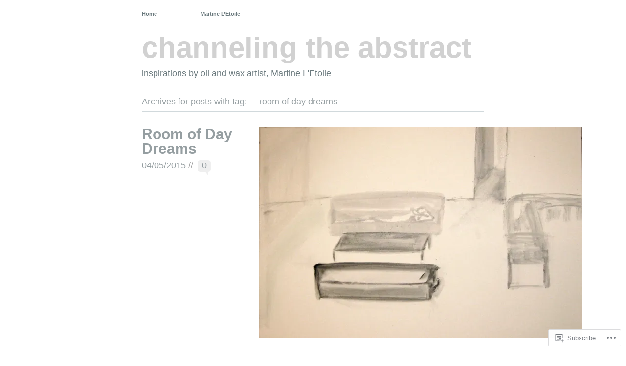

--- FILE ---
content_type: text/html; charset=UTF-8
request_url: https://abstractchannel.com/tag/room-of-day-dreams/
body_size: 20755
content:
<!DOCTYPE html PUBLIC "-//W3C//DTD XHTML 1.1//EN" "http://www.w3.org/TR/xhtml11/DTD/xhtml11.dtd">
<!--[if lte IE 7]>
<html xmlns="http://www.w3.org/1999/xhtml" lang="en" class="lteIE7">
<![endif]-->
<!--[if (gt IE 7) | (!IE)]><!-->
<html xmlns="http://www.w3.org/1999/xhtml" lang="en">
<!--<![endif]-->

<head profile="http://gmpg.org/xfn/11">
	<meta http-equiv="Content-Type" content="text/html; charset=UTF-8" />

	<title>room of day dreams | channeling the abstract</title>
	<link rel="pingback" href="https://abstractchannel.com/xmlrpc.php" />

	<meta name='robots' content='max-image-preview:large' />
<meta name="google-site-verification" content="keyword1," />

<!-- Async WordPress.com Remote Login -->
<script id="wpcom_remote_login_js">
var wpcom_remote_login_extra_auth = '';
function wpcom_remote_login_remove_dom_node_id( element_id ) {
	var dom_node = document.getElementById( element_id );
	if ( dom_node ) { dom_node.parentNode.removeChild( dom_node ); }
}
function wpcom_remote_login_remove_dom_node_classes( class_name ) {
	var dom_nodes = document.querySelectorAll( '.' + class_name );
	for ( var i = 0; i < dom_nodes.length; i++ ) {
		dom_nodes[ i ].parentNode.removeChild( dom_nodes[ i ] );
	}
}
function wpcom_remote_login_final_cleanup() {
	wpcom_remote_login_remove_dom_node_classes( "wpcom_remote_login_msg" );
	wpcom_remote_login_remove_dom_node_id( "wpcom_remote_login_key" );
	wpcom_remote_login_remove_dom_node_id( "wpcom_remote_login_validate" );
	wpcom_remote_login_remove_dom_node_id( "wpcom_remote_login_js" );
	wpcom_remote_login_remove_dom_node_id( "wpcom_request_access_iframe" );
	wpcom_remote_login_remove_dom_node_id( "wpcom_request_access_styles" );
}

// Watch for messages back from the remote login
window.addEventListener( "message", function( e ) {
	if ( e.origin === "https://r-login.wordpress.com" ) {
		var data = {};
		try {
			data = JSON.parse( e.data );
		} catch( e ) {
			wpcom_remote_login_final_cleanup();
			return;
		}

		if ( data.msg === 'LOGIN' ) {
			// Clean up the login check iframe
			wpcom_remote_login_remove_dom_node_id( "wpcom_remote_login_key" );

			var id_regex = new RegExp( /^[0-9]+$/ );
			var token_regex = new RegExp( /^.*|.*|.*$/ );
			if (
				token_regex.test( data.token )
				&& id_regex.test( data.wpcomid )
			) {
				// We have everything we need to ask for a login
				var script = document.createElement( "script" );
				script.setAttribute( "id", "wpcom_remote_login_validate" );
				script.src = '/remote-login.php?wpcom_remote_login=validate'
					+ '&wpcomid=' + data.wpcomid
					+ '&token=' + encodeURIComponent( data.token )
					+ '&host=' + window.location.protocol
					+ '//' + window.location.hostname
					+ '&postid=2970'
					+ '&is_singular=';
				document.body.appendChild( script );
			}

			return;
		}

		// Safari ITP, not logged in, so redirect
		if ( data.msg === 'LOGIN-REDIRECT' ) {
			window.location = 'https://wordpress.com/log-in?redirect_to=' + window.location.href;
			return;
		}

		// Safari ITP, storage access failed, remove the request
		if ( data.msg === 'LOGIN-REMOVE' ) {
			var css_zap = 'html { -webkit-transition: margin-top 1s; transition: margin-top 1s; } /* 9001 */ html { margin-top: 0 !important; } * html body { margin-top: 0 !important; } @media screen and ( max-width: 782px ) { html { margin-top: 0 !important; } * html body { margin-top: 0 !important; } }';
			var style_zap = document.createElement( 'style' );
			style_zap.type = 'text/css';
			style_zap.appendChild( document.createTextNode( css_zap ) );
			document.body.appendChild( style_zap );

			var e = document.getElementById( 'wpcom_request_access_iframe' );
			e.parentNode.removeChild( e );

			document.cookie = 'wordpress_com_login_access=denied; path=/; max-age=31536000';

			return;
		}

		// Safari ITP
		if ( data.msg === 'REQUEST_ACCESS' ) {
			console.log( 'request access: safari' );

			// Check ITP iframe enable/disable knob
			if ( wpcom_remote_login_extra_auth !== 'safari_itp_iframe' ) {
				return;
			}

			// If we are in a "private window" there is no ITP.
			var private_window = false;
			try {
				var opendb = window.openDatabase( null, null, null, null );
			} catch( e ) {
				private_window = true;
			}

			if ( private_window ) {
				console.log( 'private window' );
				return;
			}

			var iframe = document.createElement( 'iframe' );
			iframe.id = 'wpcom_request_access_iframe';
			iframe.setAttribute( 'scrolling', 'no' );
			iframe.setAttribute( 'sandbox', 'allow-storage-access-by-user-activation allow-scripts allow-same-origin allow-top-navigation-by-user-activation' );
			iframe.src = 'https://r-login.wordpress.com/remote-login.php?wpcom_remote_login=request_access&origin=' + encodeURIComponent( data.origin ) + '&wpcomid=' + encodeURIComponent( data.wpcomid );

			var css = 'html { -webkit-transition: margin-top 1s; transition: margin-top 1s; } /* 9001 */ html { margin-top: 46px !important; } * html body { margin-top: 46px !important; } @media screen and ( max-width: 660px ) { html { margin-top: 71px !important; } * html body { margin-top: 71px !important; } #wpcom_request_access_iframe { display: block; height: 71px !important; } } #wpcom_request_access_iframe { border: 0px; height: 46px; position: fixed; top: 0; left: 0; width: 100%; min-width: 100%; z-index: 99999; background: #23282d; } ';

			var style = document.createElement( 'style' );
			style.type = 'text/css';
			style.id = 'wpcom_request_access_styles';
			style.appendChild( document.createTextNode( css ) );
			document.body.appendChild( style );

			document.body.appendChild( iframe );
		}

		if ( data.msg === 'DONE' ) {
			wpcom_remote_login_final_cleanup();
		}
	}
}, false );

// Inject the remote login iframe after the page has had a chance to load
// more critical resources
window.addEventListener( "DOMContentLoaded", function( e ) {
	var iframe = document.createElement( "iframe" );
	iframe.style.display = "none";
	iframe.setAttribute( "scrolling", "no" );
	iframe.setAttribute( "id", "wpcom_remote_login_key" );
	iframe.src = "https://r-login.wordpress.com/remote-login.php"
		+ "?wpcom_remote_login=key"
		+ "&origin=aHR0cHM6Ly9hYnN0cmFjdGNoYW5uZWwuY29t"
		+ "&wpcomid=16338309"
		+ "&time=" + Math.floor( Date.now() / 1000 );
	document.body.appendChild( iframe );
}, false );
</script>
<link rel='dns-prefetch' href='//s0.wp.com' />
<link rel="alternate" type="application/rss+xml" title="channeling the abstract &raquo; Feed" href="https://abstractchannel.com/feed/" />
<link rel="alternate" type="application/rss+xml" title="channeling the abstract &raquo; Comments Feed" href="https://abstractchannel.com/comments/feed/" />
<link rel="alternate" type="application/rss+xml" title="channeling the abstract &raquo; room of day dreams Tag Feed" href="https://abstractchannel.com/tag/room-of-day-dreams/feed/" />
	<script type="text/javascript">
		/* <![CDATA[ */
		function addLoadEvent(func) {
			var oldonload = window.onload;
			if (typeof window.onload != 'function') {
				window.onload = func;
			} else {
				window.onload = function () {
					oldonload();
					func();
				}
			}
		}
		/* ]]> */
	</script>
	<style id='wp-emoji-styles-inline-css'>

	img.wp-smiley, img.emoji {
		display: inline !important;
		border: none !important;
		box-shadow: none !important;
		height: 1em !important;
		width: 1em !important;
		margin: 0 0.07em !important;
		vertical-align: -0.1em !important;
		background: none !important;
		padding: 0 !important;
	}
/*# sourceURL=wp-emoji-styles-inline-css */
</style>
<link crossorigin='anonymous' rel='stylesheet' id='all-css-2-1' href='/wp-content/plugins/gutenberg-core/v22.2.0/build/styles/block-library/style.css?m=1764855221i&cssminify=yes' type='text/css' media='all' />
<style id='wp-block-library-inline-css'>
.has-text-align-justify {
	text-align:justify;
}
.has-text-align-justify{text-align:justify;}

/*# sourceURL=wp-block-library-inline-css */
</style><style id='global-styles-inline-css'>
:root{--wp--preset--aspect-ratio--square: 1;--wp--preset--aspect-ratio--4-3: 4/3;--wp--preset--aspect-ratio--3-4: 3/4;--wp--preset--aspect-ratio--3-2: 3/2;--wp--preset--aspect-ratio--2-3: 2/3;--wp--preset--aspect-ratio--16-9: 16/9;--wp--preset--aspect-ratio--9-16: 9/16;--wp--preset--color--black: #000000;--wp--preset--color--cyan-bluish-gray: #abb8c3;--wp--preset--color--white: #ffffff;--wp--preset--color--pale-pink: #f78da7;--wp--preset--color--vivid-red: #cf2e2e;--wp--preset--color--luminous-vivid-orange: #ff6900;--wp--preset--color--luminous-vivid-amber: #fcb900;--wp--preset--color--light-green-cyan: #7bdcb5;--wp--preset--color--vivid-green-cyan: #00d084;--wp--preset--color--pale-cyan-blue: #8ed1fc;--wp--preset--color--vivid-cyan-blue: #0693e3;--wp--preset--color--vivid-purple: #9b51e0;--wp--preset--gradient--vivid-cyan-blue-to-vivid-purple: linear-gradient(135deg,rgb(6,147,227) 0%,rgb(155,81,224) 100%);--wp--preset--gradient--light-green-cyan-to-vivid-green-cyan: linear-gradient(135deg,rgb(122,220,180) 0%,rgb(0,208,130) 100%);--wp--preset--gradient--luminous-vivid-amber-to-luminous-vivid-orange: linear-gradient(135deg,rgb(252,185,0) 0%,rgb(255,105,0) 100%);--wp--preset--gradient--luminous-vivid-orange-to-vivid-red: linear-gradient(135deg,rgb(255,105,0) 0%,rgb(207,46,46) 100%);--wp--preset--gradient--very-light-gray-to-cyan-bluish-gray: linear-gradient(135deg,rgb(238,238,238) 0%,rgb(169,184,195) 100%);--wp--preset--gradient--cool-to-warm-spectrum: linear-gradient(135deg,rgb(74,234,220) 0%,rgb(151,120,209) 20%,rgb(207,42,186) 40%,rgb(238,44,130) 60%,rgb(251,105,98) 80%,rgb(254,248,76) 100%);--wp--preset--gradient--blush-light-purple: linear-gradient(135deg,rgb(255,206,236) 0%,rgb(152,150,240) 100%);--wp--preset--gradient--blush-bordeaux: linear-gradient(135deg,rgb(254,205,165) 0%,rgb(254,45,45) 50%,rgb(107,0,62) 100%);--wp--preset--gradient--luminous-dusk: linear-gradient(135deg,rgb(255,203,112) 0%,rgb(199,81,192) 50%,rgb(65,88,208) 100%);--wp--preset--gradient--pale-ocean: linear-gradient(135deg,rgb(255,245,203) 0%,rgb(182,227,212) 50%,rgb(51,167,181) 100%);--wp--preset--gradient--electric-grass: linear-gradient(135deg,rgb(202,248,128) 0%,rgb(113,206,126) 100%);--wp--preset--gradient--midnight: linear-gradient(135deg,rgb(2,3,129) 0%,rgb(40,116,252) 100%);--wp--preset--font-size--small: 13px;--wp--preset--font-size--medium: 20px;--wp--preset--font-size--large: 36px;--wp--preset--font-size--x-large: 42px;--wp--preset--font-family--albert-sans: 'Albert Sans', sans-serif;--wp--preset--font-family--alegreya: Alegreya, serif;--wp--preset--font-family--arvo: Arvo, serif;--wp--preset--font-family--bodoni-moda: 'Bodoni Moda', serif;--wp--preset--font-family--bricolage-grotesque: 'Bricolage Grotesque', sans-serif;--wp--preset--font-family--cabin: Cabin, sans-serif;--wp--preset--font-family--chivo: Chivo, sans-serif;--wp--preset--font-family--commissioner: Commissioner, sans-serif;--wp--preset--font-family--cormorant: Cormorant, serif;--wp--preset--font-family--courier-prime: 'Courier Prime', monospace;--wp--preset--font-family--crimson-pro: 'Crimson Pro', serif;--wp--preset--font-family--dm-mono: 'DM Mono', monospace;--wp--preset--font-family--dm-sans: 'DM Sans', sans-serif;--wp--preset--font-family--dm-serif-display: 'DM Serif Display', serif;--wp--preset--font-family--domine: Domine, serif;--wp--preset--font-family--eb-garamond: 'EB Garamond', serif;--wp--preset--font-family--epilogue: Epilogue, sans-serif;--wp--preset--font-family--fahkwang: Fahkwang, sans-serif;--wp--preset--font-family--figtree: Figtree, sans-serif;--wp--preset--font-family--fira-sans: 'Fira Sans', sans-serif;--wp--preset--font-family--fjalla-one: 'Fjalla One', sans-serif;--wp--preset--font-family--fraunces: Fraunces, serif;--wp--preset--font-family--gabarito: Gabarito, system-ui;--wp--preset--font-family--ibm-plex-mono: 'IBM Plex Mono', monospace;--wp--preset--font-family--ibm-plex-sans: 'IBM Plex Sans', sans-serif;--wp--preset--font-family--ibarra-real-nova: 'Ibarra Real Nova', serif;--wp--preset--font-family--instrument-serif: 'Instrument Serif', serif;--wp--preset--font-family--inter: Inter, sans-serif;--wp--preset--font-family--josefin-sans: 'Josefin Sans', sans-serif;--wp--preset--font-family--jost: Jost, sans-serif;--wp--preset--font-family--libre-baskerville: 'Libre Baskerville', serif;--wp--preset--font-family--libre-franklin: 'Libre Franklin', sans-serif;--wp--preset--font-family--literata: Literata, serif;--wp--preset--font-family--lora: Lora, serif;--wp--preset--font-family--merriweather: Merriweather, serif;--wp--preset--font-family--montserrat: Montserrat, sans-serif;--wp--preset--font-family--newsreader: Newsreader, serif;--wp--preset--font-family--noto-sans-mono: 'Noto Sans Mono', sans-serif;--wp--preset--font-family--nunito: Nunito, sans-serif;--wp--preset--font-family--open-sans: 'Open Sans', sans-serif;--wp--preset--font-family--overpass: Overpass, sans-serif;--wp--preset--font-family--pt-serif: 'PT Serif', serif;--wp--preset--font-family--petrona: Petrona, serif;--wp--preset--font-family--piazzolla: Piazzolla, serif;--wp--preset--font-family--playfair-display: 'Playfair Display', serif;--wp--preset--font-family--plus-jakarta-sans: 'Plus Jakarta Sans', sans-serif;--wp--preset--font-family--poppins: Poppins, sans-serif;--wp--preset--font-family--raleway: Raleway, sans-serif;--wp--preset--font-family--roboto: Roboto, sans-serif;--wp--preset--font-family--roboto-slab: 'Roboto Slab', serif;--wp--preset--font-family--rubik: Rubik, sans-serif;--wp--preset--font-family--rufina: Rufina, serif;--wp--preset--font-family--sora: Sora, sans-serif;--wp--preset--font-family--source-sans-3: 'Source Sans 3', sans-serif;--wp--preset--font-family--source-serif-4: 'Source Serif 4', serif;--wp--preset--font-family--space-mono: 'Space Mono', monospace;--wp--preset--font-family--syne: Syne, sans-serif;--wp--preset--font-family--texturina: Texturina, serif;--wp--preset--font-family--urbanist: Urbanist, sans-serif;--wp--preset--font-family--work-sans: 'Work Sans', sans-serif;--wp--preset--spacing--20: 0.44rem;--wp--preset--spacing--30: 0.67rem;--wp--preset--spacing--40: 1rem;--wp--preset--spacing--50: 1.5rem;--wp--preset--spacing--60: 2.25rem;--wp--preset--spacing--70: 3.38rem;--wp--preset--spacing--80: 5.06rem;--wp--preset--shadow--natural: 6px 6px 9px rgba(0, 0, 0, 0.2);--wp--preset--shadow--deep: 12px 12px 50px rgba(0, 0, 0, 0.4);--wp--preset--shadow--sharp: 6px 6px 0px rgba(0, 0, 0, 0.2);--wp--preset--shadow--outlined: 6px 6px 0px -3px rgb(255, 255, 255), 6px 6px rgb(0, 0, 0);--wp--preset--shadow--crisp: 6px 6px 0px rgb(0, 0, 0);}:where(.is-layout-flex){gap: 0.5em;}:where(.is-layout-grid){gap: 0.5em;}body .is-layout-flex{display: flex;}.is-layout-flex{flex-wrap: wrap;align-items: center;}.is-layout-flex > :is(*, div){margin: 0;}body .is-layout-grid{display: grid;}.is-layout-grid > :is(*, div){margin: 0;}:where(.wp-block-columns.is-layout-flex){gap: 2em;}:where(.wp-block-columns.is-layout-grid){gap: 2em;}:where(.wp-block-post-template.is-layout-flex){gap: 1.25em;}:where(.wp-block-post-template.is-layout-grid){gap: 1.25em;}.has-black-color{color: var(--wp--preset--color--black) !important;}.has-cyan-bluish-gray-color{color: var(--wp--preset--color--cyan-bluish-gray) !important;}.has-white-color{color: var(--wp--preset--color--white) !important;}.has-pale-pink-color{color: var(--wp--preset--color--pale-pink) !important;}.has-vivid-red-color{color: var(--wp--preset--color--vivid-red) !important;}.has-luminous-vivid-orange-color{color: var(--wp--preset--color--luminous-vivid-orange) !important;}.has-luminous-vivid-amber-color{color: var(--wp--preset--color--luminous-vivid-amber) !important;}.has-light-green-cyan-color{color: var(--wp--preset--color--light-green-cyan) !important;}.has-vivid-green-cyan-color{color: var(--wp--preset--color--vivid-green-cyan) !important;}.has-pale-cyan-blue-color{color: var(--wp--preset--color--pale-cyan-blue) !important;}.has-vivid-cyan-blue-color{color: var(--wp--preset--color--vivid-cyan-blue) !important;}.has-vivid-purple-color{color: var(--wp--preset--color--vivid-purple) !important;}.has-black-background-color{background-color: var(--wp--preset--color--black) !important;}.has-cyan-bluish-gray-background-color{background-color: var(--wp--preset--color--cyan-bluish-gray) !important;}.has-white-background-color{background-color: var(--wp--preset--color--white) !important;}.has-pale-pink-background-color{background-color: var(--wp--preset--color--pale-pink) !important;}.has-vivid-red-background-color{background-color: var(--wp--preset--color--vivid-red) !important;}.has-luminous-vivid-orange-background-color{background-color: var(--wp--preset--color--luminous-vivid-orange) !important;}.has-luminous-vivid-amber-background-color{background-color: var(--wp--preset--color--luminous-vivid-amber) !important;}.has-light-green-cyan-background-color{background-color: var(--wp--preset--color--light-green-cyan) !important;}.has-vivid-green-cyan-background-color{background-color: var(--wp--preset--color--vivid-green-cyan) !important;}.has-pale-cyan-blue-background-color{background-color: var(--wp--preset--color--pale-cyan-blue) !important;}.has-vivid-cyan-blue-background-color{background-color: var(--wp--preset--color--vivid-cyan-blue) !important;}.has-vivid-purple-background-color{background-color: var(--wp--preset--color--vivid-purple) !important;}.has-black-border-color{border-color: var(--wp--preset--color--black) !important;}.has-cyan-bluish-gray-border-color{border-color: var(--wp--preset--color--cyan-bluish-gray) !important;}.has-white-border-color{border-color: var(--wp--preset--color--white) !important;}.has-pale-pink-border-color{border-color: var(--wp--preset--color--pale-pink) !important;}.has-vivid-red-border-color{border-color: var(--wp--preset--color--vivid-red) !important;}.has-luminous-vivid-orange-border-color{border-color: var(--wp--preset--color--luminous-vivid-orange) !important;}.has-luminous-vivid-amber-border-color{border-color: var(--wp--preset--color--luminous-vivid-amber) !important;}.has-light-green-cyan-border-color{border-color: var(--wp--preset--color--light-green-cyan) !important;}.has-vivid-green-cyan-border-color{border-color: var(--wp--preset--color--vivid-green-cyan) !important;}.has-pale-cyan-blue-border-color{border-color: var(--wp--preset--color--pale-cyan-blue) !important;}.has-vivid-cyan-blue-border-color{border-color: var(--wp--preset--color--vivid-cyan-blue) !important;}.has-vivid-purple-border-color{border-color: var(--wp--preset--color--vivid-purple) !important;}.has-vivid-cyan-blue-to-vivid-purple-gradient-background{background: var(--wp--preset--gradient--vivid-cyan-blue-to-vivid-purple) !important;}.has-light-green-cyan-to-vivid-green-cyan-gradient-background{background: var(--wp--preset--gradient--light-green-cyan-to-vivid-green-cyan) !important;}.has-luminous-vivid-amber-to-luminous-vivid-orange-gradient-background{background: var(--wp--preset--gradient--luminous-vivid-amber-to-luminous-vivid-orange) !important;}.has-luminous-vivid-orange-to-vivid-red-gradient-background{background: var(--wp--preset--gradient--luminous-vivid-orange-to-vivid-red) !important;}.has-very-light-gray-to-cyan-bluish-gray-gradient-background{background: var(--wp--preset--gradient--very-light-gray-to-cyan-bluish-gray) !important;}.has-cool-to-warm-spectrum-gradient-background{background: var(--wp--preset--gradient--cool-to-warm-spectrum) !important;}.has-blush-light-purple-gradient-background{background: var(--wp--preset--gradient--blush-light-purple) !important;}.has-blush-bordeaux-gradient-background{background: var(--wp--preset--gradient--blush-bordeaux) !important;}.has-luminous-dusk-gradient-background{background: var(--wp--preset--gradient--luminous-dusk) !important;}.has-pale-ocean-gradient-background{background: var(--wp--preset--gradient--pale-ocean) !important;}.has-electric-grass-gradient-background{background: var(--wp--preset--gradient--electric-grass) !important;}.has-midnight-gradient-background{background: var(--wp--preset--gradient--midnight) !important;}.has-small-font-size{font-size: var(--wp--preset--font-size--small) !important;}.has-medium-font-size{font-size: var(--wp--preset--font-size--medium) !important;}.has-large-font-size{font-size: var(--wp--preset--font-size--large) !important;}.has-x-large-font-size{font-size: var(--wp--preset--font-size--x-large) !important;}.has-albert-sans-font-family{font-family: var(--wp--preset--font-family--albert-sans) !important;}.has-alegreya-font-family{font-family: var(--wp--preset--font-family--alegreya) !important;}.has-arvo-font-family{font-family: var(--wp--preset--font-family--arvo) !important;}.has-bodoni-moda-font-family{font-family: var(--wp--preset--font-family--bodoni-moda) !important;}.has-bricolage-grotesque-font-family{font-family: var(--wp--preset--font-family--bricolage-grotesque) !important;}.has-cabin-font-family{font-family: var(--wp--preset--font-family--cabin) !important;}.has-chivo-font-family{font-family: var(--wp--preset--font-family--chivo) !important;}.has-commissioner-font-family{font-family: var(--wp--preset--font-family--commissioner) !important;}.has-cormorant-font-family{font-family: var(--wp--preset--font-family--cormorant) !important;}.has-courier-prime-font-family{font-family: var(--wp--preset--font-family--courier-prime) !important;}.has-crimson-pro-font-family{font-family: var(--wp--preset--font-family--crimson-pro) !important;}.has-dm-mono-font-family{font-family: var(--wp--preset--font-family--dm-mono) !important;}.has-dm-sans-font-family{font-family: var(--wp--preset--font-family--dm-sans) !important;}.has-dm-serif-display-font-family{font-family: var(--wp--preset--font-family--dm-serif-display) !important;}.has-domine-font-family{font-family: var(--wp--preset--font-family--domine) !important;}.has-eb-garamond-font-family{font-family: var(--wp--preset--font-family--eb-garamond) !important;}.has-epilogue-font-family{font-family: var(--wp--preset--font-family--epilogue) !important;}.has-fahkwang-font-family{font-family: var(--wp--preset--font-family--fahkwang) !important;}.has-figtree-font-family{font-family: var(--wp--preset--font-family--figtree) !important;}.has-fira-sans-font-family{font-family: var(--wp--preset--font-family--fira-sans) !important;}.has-fjalla-one-font-family{font-family: var(--wp--preset--font-family--fjalla-one) !important;}.has-fraunces-font-family{font-family: var(--wp--preset--font-family--fraunces) !important;}.has-gabarito-font-family{font-family: var(--wp--preset--font-family--gabarito) !important;}.has-ibm-plex-mono-font-family{font-family: var(--wp--preset--font-family--ibm-plex-mono) !important;}.has-ibm-plex-sans-font-family{font-family: var(--wp--preset--font-family--ibm-plex-sans) !important;}.has-ibarra-real-nova-font-family{font-family: var(--wp--preset--font-family--ibarra-real-nova) !important;}.has-instrument-serif-font-family{font-family: var(--wp--preset--font-family--instrument-serif) !important;}.has-inter-font-family{font-family: var(--wp--preset--font-family--inter) !important;}.has-josefin-sans-font-family{font-family: var(--wp--preset--font-family--josefin-sans) !important;}.has-jost-font-family{font-family: var(--wp--preset--font-family--jost) !important;}.has-libre-baskerville-font-family{font-family: var(--wp--preset--font-family--libre-baskerville) !important;}.has-libre-franklin-font-family{font-family: var(--wp--preset--font-family--libre-franklin) !important;}.has-literata-font-family{font-family: var(--wp--preset--font-family--literata) !important;}.has-lora-font-family{font-family: var(--wp--preset--font-family--lora) !important;}.has-merriweather-font-family{font-family: var(--wp--preset--font-family--merriweather) !important;}.has-montserrat-font-family{font-family: var(--wp--preset--font-family--montserrat) !important;}.has-newsreader-font-family{font-family: var(--wp--preset--font-family--newsreader) !important;}.has-noto-sans-mono-font-family{font-family: var(--wp--preset--font-family--noto-sans-mono) !important;}.has-nunito-font-family{font-family: var(--wp--preset--font-family--nunito) !important;}.has-open-sans-font-family{font-family: var(--wp--preset--font-family--open-sans) !important;}.has-overpass-font-family{font-family: var(--wp--preset--font-family--overpass) !important;}.has-pt-serif-font-family{font-family: var(--wp--preset--font-family--pt-serif) !important;}.has-petrona-font-family{font-family: var(--wp--preset--font-family--petrona) !important;}.has-piazzolla-font-family{font-family: var(--wp--preset--font-family--piazzolla) !important;}.has-playfair-display-font-family{font-family: var(--wp--preset--font-family--playfair-display) !important;}.has-plus-jakarta-sans-font-family{font-family: var(--wp--preset--font-family--plus-jakarta-sans) !important;}.has-poppins-font-family{font-family: var(--wp--preset--font-family--poppins) !important;}.has-raleway-font-family{font-family: var(--wp--preset--font-family--raleway) !important;}.has-roboto-font-family{font-family: var(--wp--preset--font-family--roboto) !important;}.has-roboto-slab-font-family{font-family: var(--wp--preset--font-family--roboto-slab) !important;}.has-rubik-font-family{font-family: var(--wp--preset--font-family--rubik) !important;}.has-rufina-font-family{font-family: var(--wp--preset--font-family--rufina) !important;}.has-sora-font-family{font-family: var(--wp--preset--font-family--sora) !important;}.has-source-sans-3-font-family{font-family: var(--wp--preset--font-family--source-sans-3) !important;}.has-source-serif-4-font-family{font-family: var(--wp--preset--font-family--source-serif-4) !important;}.has-space-mono-font-family{font-family: var(--wp--preset--font-family--space-mono) !important;}.has-syne-font-family{font-family: var(--wp--preset--font-family--syne) !important;}.has-texturina-font-family{font-family: var(--wp--preset--font-family--texturina) !important;}.has-urbanist-font-family{font-family: var(--wp--preset--font-family--urbanist) !important;}.has-work-sans-font-family{font-family: var(--wp--preset--font-family--work-sans) !important;}
/*# sourceURL=global-styles-inline-css */
</style>

<style id='classic-theme-styles-inline-css'>
/*! This file is auto-generated */
.wp-block-button__link{color:#fff;background-color:#32373c;border-radius:9999px;box-shadow:none;text-decoration:none;padding:calc(.667em + 2px) calc(1.333em + 2px);font-size:1.125em}.wp-block-file__button{background:#32373c;color:#fff;text-decoration:none}
/*# sourceURL=/wp-includes/css/classic-themes.min.css */
</style>
<link crossorigin='anonymous' rel='stylesheet' id='all-css-4-1' href='/_static/??[base64]/gSc=&cssminify=yes' type='text/css' media='all' />
<link crossorigin='anonymous' rel='stylesheet' id='print-css-5-1' href='/wp-content/mu-plugins/global-print/global-print.css?m=1465851035i&cssminify=yes' type='text/css' media='print' />
<style id='jetpack-global-styles-frontend-style-inline-css'>
:root { --font-headings: unset; --font-base: unset; --font-headings-default: -apple-system,BlinkMacSystemFont,"Segoe UI",Roboto,Oxygen-Sans,Ubuntu,Cantarell,"Helvetica Neue",sans-serif; --font-base-default: -apple-system,BlinkMacSystemFont,"Segoe UI",Roboto,Oxygen-Sans,Ubuntu,Cantarell,"Helvetica Neue",sans-serif;}
/*# sourceURL=jetpack-global-styles-frontend-style-inline-css */
</style>
<link crossorigin='anonymous' rel='stylesheet' id='all-css-8-1' href='/wp-content/themes/h4/global.css?m=1420737423i&cssminify=yes' type='text/css' media='all' />
<script type="text/javascript" id="wpcom-actionbar-placeholder-js-extra">
/* <![CDATA[ */
var actionbardata = {"siteID":"16338309","postID":"0","siteURL":"https://abstractchannel.com","xhrURL":"https://abstractchannel.com/wp-admin/admin-ajax.php","nonce":"2b4b87fe72","isLoggedIn":"","statusMessage":"","subsEmailDefault":"instantly","proxyScriptUrl":"https://s0.wp.com/wp-content/js/wpcom-proxy-request.js?m=1513050504i&amp;ver=20211021","i18n":{"followedText":"New posts from this site will now appear in your \u003Ca href=\"https://wordpress.com/reader\"\u003EReader\u003C/a\u003E","foldBar":"Collapse this bar","unfoldBar":"Expand this bar","shortLinkCopied":"Shortlink copied to clipboard."}};
//# sourceURL=wpcom-actionbar-placeholder-js-extra
/* ]]> */
</script>
<script type="text/javascript" id="jetpack-mu-wpcom-settings-js-before">
/* <![CDATA[ */
var JETPACK_MU_WPCOM_SETTINGS = {"assetsUrl":"https://s0.wp.com/wp-content/mu-plugins/jetpack-mu-wpcom-plugin/sun/jetpack_vendor/automattic/jetpack-mu-wpcom/src/build/"};
//# sourceURL=jetpack-mu-wpcom-settings-js-before
/* ]]> */
</script>
<script crossorigin='anonymous' type='text/javascript'  src='/wp-content/js/rlt-proxy.js?m=1720530689i'></script>
<script type="text/javascript" id="rlt-proxy-js-after">
/* <![CDATA[ */
	rltInitialize( {"token":null,"iframeOrigins":["https:\/\/widgets.wp.com"]} );
//# sourceURL=rlt-proxy-js-after
/* ]]> */
</script>
<link rel="EditURI" type="application/rsd+xml" title="RSD" href="https://martineletoile.wordpress.com/xmlrpc.php?rsd" />
<meta name="generator" content="WordPress.com" />

<!-- Jetpack Open Graph Tags -->
<meta property="og:type" content="website" />
<meta property="og:title" content="room of day dreams &#8211; channeling the abstract" />
<meta property="og:url" content="https://abstractchannel.com/tag/room-of-day-dreams/" />
<meta property="og:site_name" content="channeling the abstract" />
<meta property="og:image" content="https://secure.gravatar.com/blavatar/24a4f36cbebb1677afc0c840929326d037f7eca109b63bed86d3f353ba438063?s=200&#038;ts=1768741798" />
<meta property="og:image:width" content="200" />
<meta property="og:image:height" content="200" />
<meta property="og:image:alt" content="" />
<meta property="og:locale" content="en_US" />

<!-- End Jetpack Open Graph Tags -->
<link rel="shortcut icon" type="image/x-icon" href="https://secure.gravatar.com/blavatar/24a4f36cbebb1677afc0c840929326d037f7eca109b63bed86d3f353ba438063?s=32" sizes="16x16" />
<link rel="icon" type="image/x-icon" href="https://secure.gravatar.com/blavatar/24a4f36cbebb1677afc0c840929326d037f7eca109b63bed86d3f353ba438063?s=32" sizes="16x16" />
<link rel="apple-touch-icon" href="https://secure.gravatar.com/blavatar/24a4f36cbebb1677afc0c840929326d037f7eca109b63bed86d3f353ba438063?s=114" />
<link rel='openid.server' href='https://abstractchannel.com/?openidserver=1' />
<link rel='openid.delegate' href='https://abstractchannel.com/' />
<link rel="search" type="application/opensearchdescription+xml" href="https://abstractchannel.com/osd.xml" title="channeling the abstract" />
<link rel="search" type="application/opensearchdescription+xml" href="https://s1.wp.com/opensearch.xml" title="WordPress.com" />
<meta name="description" content="Posts about room of day dreams written by nimblethread" />
<style type="text/css">
#header img {
	margin: 2em 0 0 0;
}
</style>
<style type="text/css" id="custom-colors-css">body { color: #555555;}
.blog-name a:link, .blog-name a:visited { color: #D1D1D1;}
.timestamp, #footer-widgets li .widgettitle, #footer a:link, #footer a:visited { color: #A1A1A1;}
body { background-color: #FFFFFF;}
</style>
<link crossorigin='anonymous' rel='stylesheet' id='all-css-0-3' href='/_static/??-eJyVjssKwkAMRX/INowP1IX4KdKmg6SdScJkQn+/FR/gTpfncjhcmLVB4Rq5QvZGk9+JDcZYtcPpxWDOcCNG6JPgZGAzaSwtmm3g50CWwVM0wK6IW0wf5z382XseckrDir1hIa0kq/tFbSZ+hK/5Eo6H3fkU9mE7Lr2lXSA=&cssminify=yes' type='text/css' media='all' />
</head>

<body id="top" class="archive tag tag-room-of-day-dreams tag-344230677 wp-theme-pubwu-wei customizer-styles-applied jetpack-reblog-enabled custom-colors">

	<div class="full-column">

		<div class="center-column">

			<div class="menu menu-main"><ul>
<li ><a href="https://abstractchannel.com/">Home</a></li><li class="page_item page-item-2"><a href="https://abstractchannel.com/about/">Martine L&#8217;Etoile</a></li>
</ul></div>

			<div class="clearboth"><!-- --></div>

		</div>

	</div>

<div class="center-column">

	<div id="header">

		<div class="blog-name"><a href="https://abstractchannel.com/">channeling the abstract</a></div>
		<div class="description">inspirations by oil and wax artist, Martine L&#039;Etoile</div>

		
	</div>
<div id="content">
		
 	  
		<div class="pagetitle">
		Archives for posts with tag: <span>room of day dreams</span>		</div>

			<div class="navigation">
				<div class="alignleft"></div>
				<div class="alignright"></div>
				<div class="clearboth"><!-- --></div>
			</div>

		
			
<div class="post-2970 post type-post status-publish format-standard hentry category-modern-art category-waxpainting tag-abstract-art tag-abstract-deconstruction tag-abstract-painting tag-art-on-canvas tag-channeling-the-abstract tag-contemporary tag-cotton-canvas tag-deep-perspective tag-oil-and-wax-painting tag-oil-painting tag-process-of-painting tag-room-of-day-dreams tag-sketches tag-sunlight tag-yellow" id="post-2970">

	<div class="post-info">

		<h1><a href="https://abstractchannel.com/2015/04/05/room-of-day-dreams/" rel="bookmark">Room of Day Dreams</a></h1>
				<div class="timestamp"><a href="https://abstractchannel.com/2015/04/05/room-of-day-dreams/" rel="bookmark" title="Permalink to Room of Day Dreams">04/05/2015</a> //</div> <div class="comment-bubble"><a href="https://abstractchannel.com/2015/04/05/room-of-day-dreams/#respond">0</a></a></div>		<div class="clearboth"><!-- --></div>

		
	</div>

	<div class="post-content">
		<p><a href="https://abstractchannel.com/wp-content/uploads/2015/04/daydreams1.jpg"><img data-attachment-id="2985" data-permalink="https://abstractchannel.com/2015/04/05/room-of-day-dreams/daydreams1/" data-orig-file="https://abstractchannel.com/wp-content/uploads/2015/04/daydreams1.jpg" data-orig-size="900,591" data-comments-opened="1" data-image-meta="{&quot;aperture&quot;:&quot;2.7&quot;,&quot;credit&quot;:&quot;&quot;,&quot;camera&quot;:&quot;Canon PowerShot A1000 IS&quot;,&quot;caption&quot;:&quot;&quot;,&quot;created_timestamp&quot;:&quot;1385031334&quot;,&quot;copyright&quot;:&quot;&quot;,&quot;focal_length&quot;:&quot;6.2&quot;,&quot;iso&quot;:&quot;250&quot;,&quot;shutter_speed&quot;:&quot;0.016666666666667&quot;,&quot;title&quot;:&quot;&quot;,&quot;orientation&quot;:&quot;1&quot;}" data-image-title="daydreams1" data-image-description="" data-image-caption="" data-medium-file="https://abstractchannel.com/wp-content/uploads/2015/04/daydreams1.jpg?w=300" data-large-file="https://abstractchannel.com/wp-content/uploads/2015/04/daydreams1.jpg?w=460" class="alignnone size-large wp-image-2985" src="https://abstractchannel.com/wp-content/uploads/2015/04/daydreams1.jpg?w=460&#038;h=302" alt="daydreams1"   srcset="https://abstractchannel.com/wp-content/uploads/2015/04/daydreams1.jpg?w=660 660w, https://abstractchannel.com/wp-content/uploads/2015/04/daydreams1.jpg?w=150 150w, https://abstractchannel.com/wp-content/uploads/2015/04/daydreams1.jpg?w=300 300w, https://abstractchannel.com/wp-content/uploads/2015/04/daydreams1.jpg?w=768 768w, https://abstractchannel.com/wp-content/uploads/2015/04/daydreams1.jpg 900w" sizes="(max-width: 660px) 100vw, 660px" /></a></p>
<p><a href="https://abstractchannel.com/wp-content/uploads/2015/04/roomofdaydreams1.jpg"><img data-attachment-id="2971" data-permalink="https://abstractchannel.com/2015/04/05/room-of-day-dreams/roomofdaydreams1/" data-orig-file="https://abstractchannel.com/wp-content/uploads/2015/04/roomofdaydreams1.jpg" data-orig-size="900,602" data-comments-opened="1" data-image-meta="{&quot;aperture&quot;:&quot;2.7&quot;,&quot;credit&quot;:&quot;&quot;,&quot;camera&quot;:&quot;Canon PowerShot A1000 IS&quot;,&quot;caption&quot;:&quot;&quot;,&quot;created_timestamp&quot;:&quot;1385031765&quot;,&quot;copyright&quot;:&quot;&quot;,&quot;focal_length&quot;:&quot;6.2&quot;,&quot;iso&quot;:&quot;250&quot;,&quot;shutter_speed&quot;:&quot;0.016666666666667&quot;,&quot;title&quot;:&quot;&quot;,&quot;orientation&quot;:&quot;1&quot;}" data-image-title="roomofdaydreams1" data-image-description="" data-image-caption="" data-medium-file="https://abstractchannel.com/wp-content/uploads/2015/04/roomofdaydreams1.jpg?w=300" data-large-file="https://abstractchannel.com/wp-content/uploads/2015/04/roomofdaydreams1.jpg?w=460" class="alignnone size-large wp-image-2971" src="https://abstractchannel.com/wp-content/uploads/2015/04/roomofdaydreams1.jpg?w=460&#038;h=307" alt="roomofdaydreams1"   srcset="https://abstractchannel.com/wp-content/uploads/2015/04/roomofdaydreams1.jpg?w=660 660w, https://abstractchannel.com/wp-content/uploads/2015/04/roomofdaydreams1.jpg?w=150 150w, https://abstractchannel.com/wp-content/uploads/2015/04/roomofdaydreams1.jpg?w=300 300w, https://abstractchannel.com/wp-content/uploads/2015/04/roomofdaydreams1.jpg?w=768 768w, https://abstractchannel.com/wp-content/uploads/2015/04/roomofdaydreams1.jpg 900w" sizes="(max-width: 660px) 100vw, 660px" /></a></p>
<p><a href="https://abstractchannel.com/wp-content/uploads/2015/04/roomofdaydreams2.jpg"><img data-attachment-id="2972" data-permalink="https://abstractchannel.com/2015/04/05/room-of-day-dreams/roomofdaydreams2/" data-orig-file="https://abstractchannel.com/wp-content/uploads/2015/04/roomofdaydreams2.jpg" data-orig-size="900,622" data-comments-opened="1" data-image-meta="{&quot;aperture&quot;:&quot;2.7&quot;,&quot;credit&quot;:&quot;&quot;,&quot;camera&quot;:&quot;Canon PowerShot A1000 IS&quot;,&quot;caption&quot;:&quot;&quot;,&quot;created_timestamp&quot;:&quot;1385732971&quot;,&quot;copyright&quot;:&quot;&quot;,&quot;focal_length&quot;:&quot;6.2&quot;,&quot;iso&quot;:&quot;250&quot;,&quot;shutter_speed&quot;:&quot;0.016666666666667&quot;,&quot;title&quot;:&quot;&quot;,&quot;orientation&quot;:&quot;1&quot;}" data-image-title="roomofdaydreams2" data-image-description="" data-image-caption="" data-medium-file="https://abstractchannel.com/wp-content/uploads/2015/04/roomofdaydreams2.jpg?w=300" data-large-file="https://abstractchannel.com/wp-content/uploads/2015/04/roomofdaydreams2.jpg?w=460" class="alignnone size-large wp-image-2972" src="https://abstractchannel.com/wp-content/uploads/2015/04/roomofdaydreams2.jpg?w=460&#038;h=318" alt="roomofdaydreams2"   srcset="https://abstractchannel.com/wp-content/uploads/2015/04/roomofdaydreams2.jpg?w=660 660w, https://abstractchannel.com/wp-content/uploads/2015/04/roomofdaydreams2.jpg?w=150 150w, https://abstractchannel.com/wp-content/uploads/2015/04/roomofdaydreams2.jpg?w=300 300w, https://abstractchannel.com/wp-content/uploads/2015/04/roomofdaydreams2.jpg?w=768 768w, https://abstractchannel.com/wp-content/uploads/2015/04/roomofdaydreams2.jpg 900w" sizes="(max-width: 660px) 100vw, 660px" /></a></p>
<p><a href="https://abstractchannel.com/wp-content/uploads/2015/04/roomofdaydreams3.jpg"><img data-attachment-id="2973" data-permalink="https://abstractchannel.com/2015/04/05/room-of-day-dreams/roomofdaydreams3/" data-orig-file="https://abstractchannel.com/wp-content/uploads/2015/04/roomofdaydreams3.jpg" data-orig-size="900,592" data-comments-opened="1" data-image-meta="{&quot;aperture&quot;:&quot;2.7&quot;,&quot;credit&quot;:&quot;&quot;,&quot;camera&quot;:&quot;Canon PowerShot A1000 IS&quot;,&quot;caption&quot;:&quot;&quot;,&quot;created_timestamp&quot;:&quot;1385735306&quot;,&quot;copyright&quot;:&quot;&quot;,&quot;focal_length&quot;:&quot;6.2&quot;,&quot;iso&quot;:&quot;250&quot;,&quot;shutter_speed&quot;:&quot;0.016666666666667&quot;,&quot;title&quot;:&quot;&quot;,&quot;orientation&quot;:&quot;1&quot;}" data-image-title="roomofdaydreams3" data-image-description="" data-image-caption="" data-medium-file="https://abstractchannel.com/wp-content/uploads/2015/04/roomofdaydreams3.jpg?w=300" data-large-file="https://abstractchannel.com/wp-content/uploads/2015/04/roomofdaydreams3.jpg?w=460" loading="lazy" class="alignnone size-large wp-image-2973" src="https://abstractchannel.com/wp-content/uploads/2015/04/roomofdaydreams3.jpg?w=460&#038;h=302" alt="roomofdaydreams3"   srcset="https://abstractchannel.com/wp-content/uploads/2015/04/roomofdaydreams3.jpg?w=660 660w, https://abstractchannel.com/wp-content/uploads/2015/04/roomofdaydreams3.jpg?w=150 150w, https://abstractchannel.com/wp-content/uploads/2015/04/roomofdaydreams3.jpg?w=300 300w, https://abstractchannel.com/wp-content/uploads/2015/04/roomofdaydreams3.jpg?w=768 768w, https://abstractchannel.com/wp-content/uploads/2015/04/roomofdaydreams3.jpg 900w" sizes="(max-width: 660px) 100vw, 660px" /></a></p>
<p><a href="https://abstractchannel.com/wp-content/uploads/2015/04/roomofdaydreams4.jpg"><img data-attachment-id="2974" data-permalink="https://abstractchannel.com/2015/04/05/room-of-day-dreams/roomofdaydreams4/" data-orig-file="https://abstractchannel.com/wp-content/uploads/2015/04/roomofdaydreams4.jpg" data-orig-size="900,616" data-comments-opened="1" data-image-meta="{&quot;aperture&quot;:&quot;2.7&quot;,&quot;credit&quot;:&quot;&quot;,&quot;camera&quot;:&quot;Canon PowerShot A1000 IS&quot;,&quot;caption&quot;:&quot;&quot;,&quot;created_timestamp&quot;:&quot;1386395200&quot;,&quot;copyright&quot;:&quot;&quot;,&quot;focal_length&quot;:&quot;6.2&quot;,&quot;iso&quot;:&quot;250&quot;,&quot;shutter_speed&quot;:&quot;0.016666666666667&quot;,&quot;title&quot;:&quot;&quot;,&quot;orientation&quot;:&quot;1&quot;}" data-image-title="roomofdaydreams4" data-image-description="" data-image-caption="" data-medium-file="https://abstractchannel.com/wp-content/uploads/2015/04/roomofdaydreams4.jpg?w=300" data-large-file="https://abstractchannel.com/wp-content/uploads/2015/04/roomofdaydreams4.jpg?w=460" loading="lazy" class="alignnone size-large wp-image-2974" src="https://abstractchannel.com/wp-content/uploads/2015/04/roomofdaydreams4.jpg?w=460&#038;h=315" alt="roomofdaydreams4"   srcset="https://abstractchannel.com/wp-content/uploads/2015/04/roomofdaydreams4.jpg?w=660 660w, https://abstractchannel.com/wp-content/uploads/2015/04/roomofdaydreams4.jpg?w=150 150w, https://abstractchannel.com/wp-content/uploads/2015/04/roomofdaydreams4.jpg?w=300 300w, https://abstractchannel.com/wp-content/uploads/2015/04/roomofdaydreams4.jpg?w=768 768w, https://abstractchannel.com/wp-content/uploads/2015/04/roomofdaydreams4.jpg 900w" sizes="(max-width: 660px) 100vw, 660px" /></a></p>
<p><a href="https://abstractchannel.com/wp-content/uploads/2015/04/roomofdaydreams5.jpg"><img data-attachment-id="2975" data-permalink="https://abstractchannel.com/2015/04/05/room-of-day-dreams/roomofdaydreams5/" data-orig-file="https://abstractchannel.com/wp-content/uploads/2015/04/roomofdaydreams5.jpg" data-orig-size="900,593" data-comments-opened="1" data-image-meta="{&quot;aperture&quot;:&quot;2.7&quot;,&quot;credit&quot;:&quot;&quot;,&quot;camera&quot;:&quot;Canon PowerShot A1000 IS&quot;,&quot;caption&quot;:&quot;&quot;,&quot;created_timestamp&quot;:&quot;1388046738&quot;,&quot;copyright&quot;:&quot;&quot;,&quot;focal_length&quot;:&quot;6.2&quot;,&quot;iso&quot;:&quot;400&quot;,&quot;shutter_speed&quot;:&quot;0.016666666666667&quot;,&quot;title&quot;:&quot;&quot;,&quot;orientation&quot;:&quot;1&quot;}" data-image-title="roomofdaydreams5" data-image-description="" data-image-caption="" data-medium-file="https://abstractchannel.com/wp-content/uploads/2015/04/roomofdaydreams5.jpg?w=300" data-large-file="https://abstractchannel.com/wp-content/uploads/2015/04/roomofdaydreams5.jpg?w=460" loading="lazy" class="alignnone size-large wp-image-2975" src="https://abstractchannel.com/wp-content/uploads/2015/04/roomofdaydreams5.jpg?w=460&#038;h=303" alt="roomofdaydreams5"   srcset="https://abstractchannel.com/wp-content/uploads/2015/04/roomofdaydreams5.jpg?w=660 660w, https://abstractchannel.com/wp-content/uploads/2015/04/roomofdaydreams5.jpg?w=150 150w, https://abstractchannel.com/wp-content/uploads/2015/04/roomofdaydreams5.jpg?w=300 300w, https://abstractchannel.com/wp-content/uploads/2015/04/roomofdaydreams5.jpg?w=768 768w, https://abstractchannel.com/wp-content/uploads/2015/04/roomofdaydreams5.jpg 900w" sizes="(max-width: 660px) 100vw, 660px" /></a></p>
<p><a href="https://abstractchannel.com/wp-content/uploads/2015/04/roomofdaydreams6.jpg"><img data-attachment-id="2976" data-permalink="https://abstractchannel.com/2015/04/05/room-of-day-dreams/attachment/2976/" data-orig-file="https://abstractchannel.com/wp-content/uploads/2015/04/roomofdaydreams6.jpg" data-orig-size="900,623" data-comments-opened="1" data-image-meta="{&quot;aperture&quot;:&quot;2.7&quot;,&quot;credit&quot;:&quot;&quot;,&quot;camera&quot;:&quot;Canon PowerShot A1000 IS&quot;,&quot;caption&quot;:&quot;&quot;,&quot;created_timestamp&quot;:&quot;1387965127&quot;,&quot;copyright&quot;:&quot;&quot;,&quot;focal_length&quot;:&quot;6.2&quot;,&quot;iso&quot;:&quot;320&quot;,&quot;shutter_speed&quot;:&quot;0.016666666666667&quot;,&quot;title&quot;:&quot;???????????????????????????????&quot;,&quot;orientation&quot;:&quot;1&quot;}" data-image-title="???????????????????????????????" data-image-description="" data-image-caption="" data-medium-file="https://abstractchannel.com/wp-content/uploads/2015/04/roomofdaydreams6.jpg?w=300" data-large-file="https://abstractchannel.com/wp-content/uploads/2015/04/roomofdaydreams6.jpg?w=460" loading="lazy" class="alignnone size-large wp-image-2976" src="https://abstractchannel.com/wp-content/uploads/2015/04/roomofdaydreams6.jpg?w=460&#038;h=318" alt="???????????????????????????????"   srcset="https://abstractchannel.com/wp-content/uploads/2015/04/roomofdaydreams6.jpg?w=660 660w, https://abstractchannel.com/wp-content/uploads/2015/04/roomofdaydreams6.jpg?w=150 150w, https://abstractchannel.com/wp-content/uploads/2015/04/roomofdaydreams6.jpg?w=300 300w, https://abstractchannel.com/wp-content/uploads/2015/04/roomofdaydreams6.jpg?w=768 768w, https://abstractchannel.com/wp-content/uploads/2015/04/roomofdaydreams6.jpg 900w" sizes="(max-width: 660px) 100vw, 660px" /></a></p>
<p><a href="https://abstractchannel.com/wp-content/uploads/2015/04/roomofdaydreams7.jpg"><img data-attachment-id="2977" data-permalink="https://abstractchannel.com/2015/04/05/room-of-day-dreams/roomofdaydreams7/" data-orig-file="https://abstractchannel.com/wp-content/uploads/2015/04/roomofdaydreams7.jpg" data-orig-size="900,579" data-comments-opened="1" data-image-meta="{&quot;aperture&quot;:&quot;2.7&quot;,&quot;credit&quot;:&quot;&quot;,&quot;camera&quot;:&quot;Canon PowerShot A1000 IS&quot;,&quot;caption&quot;:&quot;&quot;,&quot;created_timestamp&quot;:&quot;1387854959&quot;,&quot;copyright&quot;:&quot;&quot;,&quot;focal_length&quot;:&quot;6.2&quot;,&quot;iso&quot;:&quot;250&quot;,&quot;shutter_speed&quot;:&quot;0.016666666666667&quot;,&quot;title&quot;:&quot;&quot;,&quot;orientation&quot;:&quot;1&quot;}" data-image-title="roomofdaydreams7" data-image-description="" data-image-caption="" data-medium-file="https://abstractchannel.com/wp-content/uploads/2015/04/roomofdaydreams7.jpg?w=300" data-large-file="https://abstractchannel.com/wp-content/uploads/2015/04/roomofdaydreams7.jpg?w=460" loading="lazy" class="alignnone size-large wp-image-2977" src="https://abstractchannel.com/wp-content/uploads/2015/04/roomofdaydreams7.jpg?w=460&#038;h=296" alt="roomofdaydreams7"   srcset="https://abstractchannel.com/wp-content/uploads/2015/04/roomofdaydreams7.jpg?w=660 660w, https://abstractchannel.com/wp-content/uploads/2015/04/roomofdaydreams7.jpg?w=150 150w, https://abstractchannel.com/wp-content/uploads/2015/04/roomofdaydreams7.jpg?w=300 300w, https://abstractchannel.com/wp-content/uploads/2015/04/roomofdaydreams7.jpg?w=768 768w, https://abstractchannel.com/wp-content/uploads/2015/04/roomofdaydreams7.jpg 900w" sizes="(max-width: 660px) 100vw, 660px" /></a></p>
<p><a href="https://abstractchannel.com/wp-content/uploads/2015/04/roomofdaydreams8.jpg"><img data-attachment-id="2978" data-permalink="https://abstractchannel.com/2015/04/05/room-of-day-dreams/roomofdaydreams8/" data-orig-file="https://abstractchannel.com/wp-content/uploads/2015/04/roomofdaydreams8.jpg" data-orig-size="900,612" data-comments-opened="1" data-image-meta="{&quot;aperture&quot;:&quot;2.7&quot;,&quot;credit&quot;:&quot;&quot;,&quot;camera&quot;:&quot;Canon PowerShot A1000 IS&quot;,&quot;caption&quot;:&quot;&quot;,&quot;created_timestamp&quot;:&quot;1390010809&quot;,&quot;copyright&quot;:&quot;&quot;,&quot;focal_length&quot;:&quot;6.2&quot;,&quot;iso&quot;:&quot;250&quot;,&quot;shutter_speed&quot;:&quot;0.016666666666667&quot;,&quot;title&quot;:&quot;&quot;,&quot;orientation&quot;:&quot;1&quot;}" data-image-title="roomofdaydreams8" data-image-description="" data-image-caption="" data-medium-file="https://abstractchannel.com/wp-content/uploads/2015/04/roomofdaydreams8.jpg?w=300" data-large-file="https://abstractchannel.com/wp-content/uploads/2015/04/roomofdaydreams8.jpg?w=460" loading="lazy" class="alignnone size-large wp-image-2978" src="https://abstractchannel.com/wp-content/uploads/2015/04/roomofdaydreams8.jpg?w=460&#038;h=313" alt="roomofdaydreams8"   srcset="https://abstractchannel.com/wp-content/uploads/2015/04/roomofdaydreams8.jpg?w=660 660w, https://abstractchannel.com/wp-content/uploads/2015/04/roomofdaydreams8.jpg?w=150 150w, https://abstractchannel.com/wp-content/uploads/2015/04/roomofdaydreams8.jpg?w=300 300w, https://abstractchannel.com/wp-content/uploads/2015/04/roomofdaydreams8.jpg?w=768 768w, https://abstractchannel.com/wp-content/uploads/2015/04/roomofdaydreams8.jpg 900w" sizes="(max-width: 660px) 100vw, 660px" /></a></p>
<p><a href="https://abstractchannel.com/wp-content/uploads/2015/04/roomofdaydreams9.jpg"><img data-attachment-id="2979" data-permalink="https://abstractchannel.com/2015/04/05/room-of-day-dreams/roomofdaydreams9/" data-orig-file="https://abstractchannel.com/wp-content/uploads/2015/04/roomofdaydreams9.jpg" data-orig-size="900,594" data-comments-opened="1" data-image-meta="{&quot;aperture&quot;:&quot;2.7&quot;,&quot;credit&quot;:&quot;&quot;,&quot;camera&quot;:&quot;Canon PowerShot A1000 IS&quot;,&quot;caption&quot;:&quot;&quot;,&quot;created_timestamp&quot;:&quot;1392376481&quot;,&quot;copyright&quot;:&quot;&quot;,&quot;focal_length&quot;:&quot;6.2&quot;,&quot;iso&quot;:&quot;250&quot;,&quot;shutter_speed&quot;:&quot;0.016666666666667&quot;,&quot;title&quot;:&quot;&quot;,&quot;orientation&quot;:&quot;1&quot;}" data-image-title="roomofdaydreams9" data-image-description="" data-image-caption="" data-medium-file="https://abstractchannel.com/wp-content/uploads/2015/04/roomofdaydreams9.jpg?w=300" data-large-file="https://abstractchannel.com/wp-content/uploads/2015/04/roomofdaydreams9.jpg?w=460" loading="lazy" class="alignnone size-large wp-image-2979" src="https://abstractchannel.com/wp-content/uploads/2015/04/roomofdaydreams9.jpg?w=460&#038;h=304" alt="roomofdaydreams9"   srcset="https://abstractchannel.com/wp-content/uploads/2015/04/roomofdaydreams9.jpg?w=660 660w, https://abstractchannel.com/wp-content/uploads/2015/04/roomofdaydreams9.jpg?w=150 150w, https://abstractchannel.com/wp-content/uploads/2015/04/roomofdaydreams9.jpg?w=300 300w, https://abstractchannel.com/wp-content/uploads/2015/04/roomofdaydreams9.jpg?w=768 768w, https://abstractchannel.com/wp-content/uploads/2015/04/roomofdaydreams9.jpg 900w" sizes="(max-width: 660px) 100vw, 660px" /></a></p>
<p><a href="https://abstractchannel.com/wp-content/uploads/2015/04/roomofdaydreams10.jpg"><img data-attachment-id="2980" data-permalink="https://abstractchannel.com/2015/04/05/room-of-day-dreams/roomofdaydreams10/" data-orig-file="https://abstractchannel.com/wp-content/uploads/2015/04/roomofdaydreams10.jpg" data-orig-size="900,602" data-comments-opened="1" data-image-meta="{&quot;aperture&quot;:&quot;2.7&quot;,&quot;credit&quot;:&quot;&quot;,&quot;camera&quot;:&quot;Canon PowerShot A1000 IS&quot;,&quot;caption&quot;:&quot;&quot;,&quot;created_timestamp&quot;:&quot;1410087058&quot;,&quot;copyright&quot;:&quot;&quot;,&quot;focal_length&quot;:&quot;6.2&quot;,&quot;iso&quot;:&quot;250&quot;,&quot;shutter_speed&quot;:&quot;0.016666666666667&quot;,&quot;title&quot;:&quot;&quot;,&quot;orientation&quot;:&quot;1&quot;}" data-image-title="roomofdaydreams10" data-image-description="" data-image-caption="" data-medium-file="https://abstractchannel.com/wp-content/uploads/2015/04/roomofdaydreams10.jpg?w=300" data-large-file="https://abstractchannel.com/wp-content/uploads/2015/04/roomofdaydreams10.jpg?w=460" loading="lazy" class="alignnone size-large wp-image-2980" src="https://abstractchannel.com/wp-content/uploads/2015/04/roomofdaydreams10.jpg?w=460&#038;h=307" alt="roomofdaydreams10"   srcset="https://abstractchannel.com/wp-content/uploads/2015/04/roomofdaydreams10.jpg?w=660 660w, https://abstractchannel.com/wp-content/uploads/2015/04/roomofdaydreams10.jpg?w=150 150w, https://abstractchannel.com/wp-content/uploads/2015/04/roomofdaydreams10.jpg?w=300 300w, https://abstractchannel.com/wp-content/uploads/2015/04/roomofdaydreams10.jpg?w=768 768w, https://abstractchannel.com/wp-content/uploads/2015/04/roomofdaydreams10.jpg 900w" sizes="(max-width: 660px) 100vw, 660px" /></a></p>
<p><a href="https://abstractchannel.com/wp-content/uploads/2015/04/roomofdaydreams11.jpg"><img data-attachment-id="2981" data-permalink="https://abstractchannel.com/2015/04/05/room-of-day-dreams/roomofdaydreams11/" data-orig-file="https://abstractchannel.com/wp-content/uploads/2015/04/roomofdaydreams11.jpg" data-orig-size="900,605" data-comments-opened="1" data-image-meta="{&quot;aperture&quot;:&quot;2.7&quot;,&quot;credit&quot;:&quot;&quot;,&quot;camera&quot;:&quot;Canon PowerShot A1000 IS&quot;,&quot;caption&quot;:&quot;&quot;,&quot;created_timestamp&quot;:&quot;1420103267&quot;,&quot;copyright&quot;:&quot;&quot;,&quot;focal_length&quot;:&quot;6.2&quot;,&quot;iso&quot;:&quot;250&quot;,&quot;shutter_speed&quot;:&quot;0.016666666666667&quot;,&quot;title&quot;:&quot;&quot;,&quot;orientation&quot;:&quot;1&quot;}" data-image-title="roomofdaydreams11" data-image-description="" data-image-caption="" data-medium-file="https://abstractchannel.com/wp-content/uploads/2015/04/roomofdaydreams11.jpg?w=300" data-large-file="https://abstractchannel.com/wp-content/uploads/2015/04/roomofdaydreams11.jpg?w=460" loading="lazy" class="alignnone size-large wp-image-2981" src="https://abstractchannel.com/wp-content/uploads/2015/04/roomofdaydreams11.jpg?w=460&#038;h=310" alt="roomofdaydreams11"   srcset="https://abstractchannel.com/wp-content/uploads/2015/04/roomofdaydreams11.jpg?w=660 660w, https://abstractchannel.com/wp-content/uploads/2015/04/roomofdaydreams11.jpg?w=150 150w, https://abstractchannel.com/wp-content/uploads/2015/04/roomofdaydreams11.jpg?w=300 300w, https://abstractchannel.com/wp-content/uploads/2015/04/roomofdaydreams11.jpg?w=768 768w, https://abstractchannel.com/wp-content/uploads/2015/04/roomofdaydreams11.jpg 900w" sizes="(max-width: 660px) 100vw, 660px" /></a></p>
<p><a href="https://abstractchannel.com/wp-content/uploads/2015/04/roomofdaydreams12.jpg"><img data-attachment-id="2982" data-permalink="https://abstractchannel.com/2015/04/05/room-of-day-dreams/roomofdaydreams12/" data-orig-file="https://abstractchannel.com/wp-content/uploads/2015/04/roomofdaydreams12.jpg" data-orig-size="900,602" data-comments-opened="1" data-image-meta="{&quot;aperture&quot;:&quot;2.7&quot;,&quot;credit&quot;:&quot;&quot;,&quot;camera&quot;:&quot;Canon PowerShot A1000 IS&quot;,&quot;caption&quot;:&quot;&quot;,&quot;created_timestamp&quot;:&quot;1425383645&quot;,&quot;copyright&quot;:&quot;&quot;,&quot;focal_length&quot;:&quot;6.2&quot;,&quot;iso&quot;:&quot;250&quot;,&quot;shutter_speed&quot;:&quot;0.016666666666667&quot;,&quot;title&quot;:&quot;&quot;,&quot;orientation&quot;:&quot;1&quot;}" data-image-title="roomofdaydreams12" data-image-description="" data-image-caption="" data-medium-file="https://abstractchannel.com/wp-content/uploads/2015/04/roomofdaydreams12.jpg?w=300" data-large-file="https://abstractchannel.com/wp-content/uploads/2015/04/roomofdaydreams12.jpg?w=460" loading="lazy" class="alignnone size-large wp-image-2982" src="https://abstractchannel.com/wp-content/uploads/2015/04/roomofdaydreams12.jpg?w=460&#038;h=307" alt="roomofdaydreams12"   srcset="https://abstractchannel.com/wp-content/uploads/2015/04/roomofdaydreams12.jpg?w=660 660w, https://abstractchannel.com/wp-content/uploads/2015/04/roomofdaydreams12.jpg?w=150 150w, https://abstractchannel.com/wp-content/uploads/2015/04/roomofdaydreams12.jpg?w=300 300w, https://abstractchannel.com/wp-content/uploads/2015/04/roomofdaydreams12.jpg?w=768 768w, https://abstractchannel.com/wp-content/uploads/2015/04/roomofdaydreams12.jpg 900w" sizes="(max-width: 660px) 100vw, 660px" /></a></p>
<p><a href="https://abstractchannel.com/wp-content/uploads/2015/04/roomofdaydreams13.jpg"><img data-attachment-id="2983" data-permalink="https://abstractchannel.com/2015/04/05/room-of-day-dreams/roomofdaydreams13/" data-orig-file="https://abstractchannel.com/wp-content/uploads/2015/04/roomofdaydreams13.jpg" data-orig-size="900,606" data-comments-opened="1" data-image-meta="{&quot;aperture&quot;:&quot;2.7&quot;,&quot;credit&quot;:&quot;&quot;,&quot;camera&quot;:&quot;Canon PowerShot A1000 IS&quot;,&quot;caption&quot;:&quot;&quot;,&quot;created_timestamp&quot;:&quot;1426991293&quot;,&quot;copyright&quot;:&quot;&quot;,&quot;focal_length&quot;:&quot;6.2&quot;,&quot;iso&quot;:&quot;500&quot;,&quot;shutter_speed&quot;:&quot;0.016666666666667&quot;,&quot;title&quot;:&quot;&quot;,&quot;orientation&quot;:&quot;1&quot;}" data-image-title="roomofdaydreams13" data-image-description="" data-image-caption="" data-medium-file="https://abstractchannel.com/wp-content/uploads/2015/04/roomofdaydreams13.jpg?w=300" data-large-file="https://abstractchannel.com/wp-content/uploads/2015/04/roomofdaydreams13.jpg?w=460" loading="lazy" class="alignnone size-large wp-image-2983" src="https://abstractchannel.com/wp-content/uploads/2015/04/roomofdaydreams13.jpg?w=460&#038;h=310" alt="roomofdaydreams13"   srcset="https://abstractchannel.com/wp-content/uploads/2015/04/roomofdaydreams13.jpg?w=660 660w, https://abstractchannel.com/wp-content/uploads/2015/04/roomofdaydreams13.jpg?w=150 150w, https://abstractchannel.com/wp-content/uploads/2015/04/roomofdaydreams13.jpg?w=300 300w, https://abstractchannel.com/wp-content/uploads/2015/04/roomofdaydreams13.jpg?w=768 768w, https://abstractchannel.com/wp-content/uploads/2015/04/roomofdaydreams13.jpg 900w" sizes="(max-width: 660px) 100vw, 660px" /></a></p>
<p><a href="https://abstractchannel.com/wp-content/uploads/2015/04/roomofdaydreams14.jpg"><img data-attachment-id="2984" data-permalink="https://abstractchannel.com/2015/04/05/room-of-day-dreams/roomofdaydreams14/" data-orig-file="https://abstractchannel.com/wp-content/uploads/2015/04/roomofdaydreams14.jpg" data-orig-size="900,588" data-comments-opened="1" data-image-meta="{&quot;aperture&quot;:&quot;2.7&quot;,&quot;credit&quot;:&quot;&quot;,&quot;camera&quot;:&quot;Canon PowerShot A1000 IS&quot;,&quot;caption&quot;:&quot;&quot;,&quot;created_timestamp&quot;:&quot;1428214125&quot;,&quot;copyright&quot;:&quot;&quot;,&quot;focal_length&quot;:&quot;6.2&quot;,&quot;iso&quot;:&quot;400&quot;,&quot;shutter_speed&quot;:&quot;0.016666666666667&quot;,&quot;title&quot;:&quot;&quot;,&quot;orientation&quot;:&quot;1&quot;}" data-image-title="roomofdaydreams14" data-image-description="" data-image-caption="" data-medium-file="https://abstractchannel.com/wp-content/uploads/2015/04/roomofdaydreams14.jpg?w=300" data-large-file="https://abstractchannel.com/wp-content/uploads/2015/04/roomofdaydreams14.jpg?w=460" loading="lazy" class="alignnone size-large wp-image-2984" src="https://abstractchannel.com/wp-content/uploads/2015/04/roomofdaydreams14.jpg?w=460&#038;h=301" alt="roomofdaydreams14"   srcset="https://abstractchannel.com/wp-content/uploads/2015/04/roomofdaydreams14.jpg?w=660 660w, https://abstractchannel.com/wp-content/uploads/2015/04/roomofdaydreams14.jpg?w=150 150w, https://abstractchannel.com/wp-content/uploads/2015/04/roomofdaydreams14.jpg?w=300 300w, https://abstractchannel.com/wp-content/uploads/2015/04/roomofdaydreams14.jpg?w=768 768w, https://abstractchannel.com/wp-content/uploads/2015/04/roomofdaydreams14.jpg 900w" sizes="(max-width: 660px) 100vw, 660px" /></a><a href="https://abstractchannel.com/wp-content/uploads/2015/04/roomofdaydreams16.jpg"><img data-attachment-id="3013" data-permalink="https://abstractchannel.com/2015/04/05/room-of-day-dreams/roomofdaydreams16/" data-orig-file="https://abstractchannel.com/wp-content/uploads/2015/04/roomofdaydreams16.jpg" data-orig-size="900,602" data-comments-opened="1" data-image-meta="{&quot;aperture&quot;:&quot;2.7&quot;,&quot;credit&quot;:&quot;&quot;,&quot;camera&quot;:&quot;Canon PowerShot A1000 IS&quot;,&quot;caption&quot;:&quot;&quot;,&quot;created_timestamp&quot;:&quot;1428291969&quot;,&quot;copyright&quot;:&quot;&quot;,&quot;focal_length&quot;:&quot;6.2&quot;,&quot;iso&quot;:&quot;250&quot;,&quot;shutter_speed&quot;:&quot;0.016666666666667&quot;,&quot;title&quot;:&quot;&quot;,&quot;orientation&quot;:&quot;1&quot;}" data-image-title="roomofdaydreams16" data-image-description="" data-image-caption="" data-medium-file="https://abstractchannel.com/wp-content/uploads/2015/04/roomofdaydreams16.jpg?w=300" data-large-file="https://abstractchannel.com/wp-content/uploads/2015/04/roomofdaydreams16.jpg?w=460" loading="lazy" class="alignnone size-large wp-image-3013" src="https://abstractchannel.com/wp-content/uploads/2015/04/roomofdaydreams16.jpg?w=460&#038;h=307" alt="roomofdaydreams16"   srcset="https://abstractchannel.com/wp-content/uploads/2015/04/roomofdaydreams16.jpg?w=660 660w, https://abstractchannel.com/wp-content/uploads/2015/04/roomofdaydreams16.jpg?w=150 150w, https://abstractchannel.com/wp-content/uploads/2015/04/roomofdaydreams16.jpg?w=300 300w, https://abstractchannel.com/wp-content/uploads/2015/04/roomofdaydreams16.jpg?w=768 768w, https://abstractchannel.com/wp-content/uploads/2015/04/roomofdaydreams16.jpg 900w" sizes="(max-width: 660px) 100vw, 660px" /></a></p>

			</div>

	<div class="clearboth"><!-- --></div>

	<div class="post-meta-data">Tags <span><a href="https://abstractchannel.com/tag/abstract-art/" rel="tag">abstract art</a>, <a href="https://abstractchannel.com/tag/abstract-deconstruction/" rel="tag">abstract deconstruction</a>, <a href="https://abstractchannel.com/tag/abstract-painting/" rel="tag">abstract painting</a>, <a href="https://abstractchannel.com/tag/art-on-canvas/" rel="tag">art on canvas</a>, <a href="https://abstractchannel.com/tag/channeling-the-abstract/" rel="tag">channeling the abstract</a>, <a href="https://abstractchannel.com/tag/contemporary/" rel="tag">contemporary</a>, <a href="https://abstractchannel.com/tag/cotton-canvas/" rel="tag">cotton canvas</a>, <a href="https://abstractchannel.com/tag/deep-perspective/" rel="tag">deep perspective</a>, <a href="https://abstractchannel.com/tag/oil-and-wax-painting/" rel="tag">oil and wax painting</a>, <a href="https://abstractchannel.com/tag/oil-painting/" rel="tag">oil painting</a>, <a href="https://abstractchannel.com/tag/process-of-painting/" rel="tag">process of painting</a>, <a href="https://abstractchannel.com/tag/room-of-day-dreams/" rel="tag">room of day dreams</a>, <a href="https://abstractchannel.com/tag/sketches/" rel="tag">sketches</a>, <a href="https://abstractchannel.com/tag/sunlight/" rel="tag">sunlight</a>, <a href="https://abstractchannel.com/tag/yellow/" rel="tag">yellow</a></span></div>
	<div class="post-meta-data">Categories <span><a href="https://abstractchannel.com/category/modern-art/" rel="category tag">modern art</a>, <a href="https://abstractchannel.com/category/waxpainting/" rel="category tag">waxpainting</a></span></div>

</div><!-- #post-2970 -->
		
			<div class="navigation">
				<div class="alignleft"></div>
				<div class="alignright"></div>
				<div class="clearboth"><!-- --></div>
			</div>

	
</div><!-- #content -->

<div class="center-column-sidebar">

<div id="footer-widgets">
		<ul id="footer-left" class="widget-area">
		<li id="archives-3" class="widget widget_archive"><h2 class="widgettitle">Archives</h2>
		<label class="screen-reader-text" for="archives-dropdown-3">Archives</label>
		<select id="archives-dropdown-3" name="archive-dropdown">
			
			<option value="">Select Month</option>
				<option value='https://abstractchannel.com/2025/09/'> September 2025 &nbsp;(1)</option>
	<option value='https://abstractchannel.com/2025/04/'> April 2025 &nbsp;(1)</option>
	<option value='https://abstractchannel.com/2024/05/'> May 2024 &nbsp;(1)</option>
	<option value='https://abstractchannel.com/2023/10/'> October 2023 &nbsp;(1)</option>
	<option value='https://abstractchannel.com/2022/10/'> October 2022 &nbsp;(3)</option>
	<option value='https://abstractchannel.com/2022/08/'> August 2022 &nbsp;(1)</option>
	<option value='https://abstractchannel.com/2021/12/'> December 2021 &nbsp;(1)</option>
	<option value='https://abstractchannel.com/2021/11/'> November 2021 &nbsp;(1)</option>
	<option value='https://abstractchannel.com/2021/10/'> October 2021 &nbsp;(1)</option>
	<option value='https://abstractchannel.com/2021/09/'> September 2021 &nbsp;(1)</option>
	<option value='https://abstractchannel.com/2021/08/'> August 2021 &nbsp;(2)</option>
	<option value='https://abstractchannel.com/2021/07/'> July 2021 &nbsp;(1)</option>
	<option value='https://abstractchannel.com/2021/06/'> June 2021 &nbsp;(1)</option>
	<option value='https://abstractchannel.com/2021/05/'> May 2021 &nbsp;(1)</option>
	<option value='https://abstractchannel.com/2021/02/'> February 2021 &nbsp;(1)</option>
	<option value='https://abstractchannel.com/2020/12/'> December 2020 &nbsp;(1)</option>
	<option value='https://abstractchannel.com/2020/10/'> October 2020 &nbsp;(3)</option>
	<option value='https://abstractchannel.com/2020/09/'> September 2020 &nbsp;(3)</option>
	<option value='https://abstractchannel.com/2020/08/'> August 2020 &nbsp;(1)</option>
	<option value='https://abstractchannel.com/2020/06/'> June 2020 &nbsp;(1)</option>
	<option value='https://abstractchannel.com/2020/05/'> May 2020 &nbsp;(2)</option>
	<option value='https://abstractchannel.com/2020/03/'> March 2020 &nbsp;(2)</option>
	<option value='https://abstractchannel.com/2020/02/'> February 2020 &nbsp;(1)</option>
	<option value='https://abstractchannel.com/2020/01/'> January 2020 &nbsp;(2)</option>
	<option value='https://abstractchannel.com/2019/12/'> December 2019 &nbsp;(1)</option>
	<option value='https://abstractchannel.com/2019/11/'> November 2019 &nbsp;(1)</option>
	<option value='https://abstractchannel.com/2019/10/'> October 2019 &nbsp;(3)</option>
	<option value='https://abstractchannel.com/2019/09/'> September 2019 &nbsp;(6)</option>
	<option value='https://abstractchannel.com/2019/06/'> June 2019 &nbsp;(1)</option>
	<option value='https://abstractchannel.com/2018/03/'> March 2018 &nbsp;(1)</option>
	<option value='https://abstractchannel.com/2017/09/'> September 2017 &nbsp;(1)</option>
	<option value='https://abstractchannel.com/2017/02/'> February 2017 &nbsp;(1)</option>
	<option value='https://abstractchannel.com/2017/01/'> January 2017 &nbsp;(1)</option>
	<option value='https://abstractchannel.com/2016/12/'> December 2016 &nbsp;(1)</option>
	<option value='https://abstractchannel.com/2016/11/'> November 2016 &nbsp;(2)</option>
	<option value='https://abstractchannel.com/2016/10/'> October 2016 &nbsp;(8)</option>
	<option value='https://abstractchannel.com/2016/09/'> September 2016 &nbsp;(5)</option>
	<option value='https://abstractchannel.com/2016/08/'> August 2016 &nbsp;(2)</option>
	<option value='https://abstractchannel.com/2016/07/'> July 2016 &nbsp;(4)</option>
	<option value='https://abstractchannel.com/2016/03/'> March 2016 &nbsp;(2)</option>
	<option value='https://abstractchannel.com/2016/02/'> February 2016 &nbsp;(1)</option>
	<option value='https://abstractchannel.com/2016/01/'> January 2016 &nbsp;(2)</option>
	<option value='https://abstractchannel.com/2015/12/'> December 2015 &nbsp;(1)</option>
	<option value='https://abstractchannel.com/2015/11/'> November 2015 &nbsp;(1)</option>
	<option value='https://abstractchannel.com/2015/09/'> September 2015 &nbsp;(4)</option>
	<option value='https://abstractchannel.com/2015/08/'> August 2015 &nbsp;(3)</option>
	<option value='https://abstractchannel.com/2015/07/'> July 2015 &nbsp;(2)</option>
	<option value='https://abstractchannel.com/2015/06/'> June 2015 &nbsp;(1)</option>
	<option value='https://abstractchannel.com/2015/04/'> April 2015 &nbsp;(2)</option>
	<option value='https://abstractchannel.com/2015/03/'> March 2015 &nbsp;(1)</option>
	<option value='https://abstractchannel.com/2015/02/'> February 2015 &nbsp;(1)</option>
	<option value='https://abstractchannel.com/2014/12/'> December 2014 &nbsp;(2)</option>
	<option value='https://abstractchannel.com/2014/11/'> November 2014 &nbsp;(2)</option>
	<option value='https://abstractchannel.com/2014/10/'> October 2014 &nbsp;(1)</option>
	<option value='https://abstractchannel.com/2014/09/'> September 2014 &nbsp;(1)</option>
	<option value='https://abstractchannel.com/2014/03/'> March 2014 &nbsp;(1)</option>
	<option value='https://abstractchannel.com/2014/02/'> February 2014 &nbsp;(2)</option>
	<option value='https://abstractchannel.com/2014/01/'> January 2014 &nbsp;(3)</option>
	<option value='https://abstractchannel.com/2013/12/'> December 2013 &nbsp;(2)</option>
	<option value='https://abstractchannel.com/2013/11/'> November 2013 &nbsp;(3)</option>
	<option value='https://abstractchannel.com/2013/10/'> October 2013 &nbsp;(3)</option>
	<option value='https://abstractchannel.com/2013/08/'> August 2013 &nbsp;(1)</option>
	<option value='https://abstractchannel.com/2013/07/'> July 2013 &nbsp;(1)</option>
	<option value='https://abstractchannel.com/2013/06/'> June 2013 &nbsp;(1)</option>
	<option value='https://abstractchannel.com/2013/05/'> May 2013 &nbsp;(1)</option>
	<option value='https://abstractchannel.com/2013/02/'> February 2013 &nbsp;(3)</option>
	<option value='https://abstractchannel.com/2013/01/'> January 2013 &nbsp;(2)</option>
	<option value='https://abstractchannel.com/2012/09/'> September 2012 &nbsp;(3)</option>
	<option value='https://abstractchannel.com/2012/08/'> August 2012 &nbsp;(1)</option>
	<option value='https://abstractchannel.com/2012/04/'> April 2012 &nbsp;(2)</option>
	<option value='https://abstractchannel.com/2012/03/'> March 2012 &nbsp;(2)</option>
	<option value='https://abstractchannel.com/2012/02/'> February 2012 &nbsp;(1)</option>
	<option value='https://abstractchannel.com/2012/01/'> January 2012 &nbsp;(1)</option>
	<option value='https://abstractchannel.com/2011/12/'> December 2011 &nbsp;(1)</option>
	<option value='https://abstractchannel.com/2011/11/'> November 2011 &nbsp;(1)</option>
	<option value='https://abstractchannel.com/2011/09/'> September 2011 &nbsp;(1)</option>
	<option value='https://abstractchannel.com/2011/06/'> June 2011 &nbsp;(1)</option>
	<option value='https://abstractchannel.com/2011/02/'> February 2011 &nbsp;(1)</option>
	<option value='https://abstractchannel.com/2011/01/'> January 2011 &nbsp;(4)</option>
	<option value='https://abstractchannel.com/2010/12/'> December 2010 &nbsp;(8)</option>
	<option value='https://abstractchannel.com/2010/11/'> November 2010 &nbsp;(5)</option>
	<option value='https://abstractchannel.com/2010/10/'> October 2010 &nbsp;(18)</option>

		</select>

			<script type="text/javascript">
/* <![CDATA[ */

( ( dropdownId ) => {
	const dropdown = document.getElementById( dropdownId );
	function onSelectChange() {
		setTimeout( () => {
			if ( 'escape' === dropdown.dataset.lastkey ) {
				return;
			}
			if ( dropdown.value ) {
				document.location.href = dropdown.value;
			}
		}, 250 );
	}
	function onKeyUp( event ) {
		if ( 'Escape' === event.key ) {
			dropdown.dataset.lastkey = 'escape';
		} else {
			delete dropdown.dataset.lastkey;
		}
	}
	function onClick() {
		delete dropdown.dataset.lastkey;
	}
	dropdown.addEventListener( 'keyup', onKeyUp );
	dropdown.addEventListener( 'click', onClick );
	dropdown.addEventListener( 'change', onSelectChange );
})( "archives-dropdown-3" );

//# sourceURL=WP_Widget_Archives%3A%3Awidget
/* ]]> */
</script>
</li>
<li id="calendar-3" class="widget widget_calendar"><h2 class="widgettitle">Calander</h2>
<div id="calendar_wrap" class="calendar_wrap"><table id="wp-calendar" class="wp-calendar-table">
	<caption>January 2026</caption>
	<thead>
	<tr>
		<th scope="col" aria-label="Monday">M</th>
		<th scope="col" aria-label="Tuesday">T</th>
		<th scope="col" aria-label="Wednesday">W</th>
		<th scope="col" aria-label="Thursday">T</th>
		<th scope="col" aria-label="Friday">F</th>
		<th scope="col" aria-label="Saturday">S</th>
		<th scope="col" aria-label="Sunday">S</th>
	</tr>
	</thead>
	<tbody>
	<tr>
		<td colspan="3" class="pad">&nbsp;</td><td>1</td><td>2</td><td>3</td><td>4</td>
	</tr>
	<tr>
		<td>5</td><td>6</td><td>7</td><td>8</td><td>9</td><td>10</td><td>11</td>
	</tr>
	<tr>
		<td>12</td><td>13</td><td>14</td><td>15</td><td>16</td><td>17</td><td id="today">18</td>
	</tr>
	<tr>
		<td>19</td><td>20</td><td>21</td><td>22</td><td>23</td><td>24</td><td>25</td>
	</tr>
	<tr>
		<td>26</td><td>27</td><td>28</td><td>29</td><td>30</td><td>31</td>
		<td class="pad" colspan="1">&nbsp;</td>
	</tr>
	</tbody>
	</table><nav aria-label="Previous and next months" class="wp-calendar-nav">
		<span class="wp-calendar-nav-prev"><a href="https://abstractchannel.com/2025/09/">&laquo; Sep</a></span>
		<span class="pad">&nbsp;</span>
		<span class="wp-calendar-nav-next">&nbsp;</span>
	</nav></div></li>
<li id="blog_subscription-2" class="widget widget_blog_subscription jetpack_subscription_widget"><h2 class="widgettitle"><label for="subscribe-field">Subscribe to Blog via Email</label></h2>


			<div class="wp-block-jetpack-subscriptions__container">
			<form
				action="https://subscribe.wordpress.com"
				method="post"
				accept-charset="utf-8"
				data-blog="16338309"
				data-post_access_level="everybody"
				id="subscribe-blog"
			>
				<p>Enter your email address to subscribe to this blog and receive notifications of new posts by email.</p>
				<p id="subscribe-email">
					<label
						id="subscribe-field-label"
						for="subscribe-field"
						class="screen-reader-text"
					>
						Email Address:					</label>

					<input
							type="email"
							name="email"
							autocomplete="email"
							
							style="width: 95%; padding: 1px 10px"
							placeholder="Email Address"
							value=""
							id="subscribe-field"
							required
						/>				</p>

				<p id="subscribe-submit"
									>
					<input type="hidden" name="action" value="subscribe"/>
					<input type="hidden" name="blog_id" value="16338309"/>
					<input type="hidden" name="source" value="https://abstractchannel.com/tag/room-of-day-dreams/"/>
					<input type="hidden" name="sub-type" value="widget"/>
					<input type="hidden" name="redirect_fragment" value="subscribe-blog"/>
					<input type="hidden" id="_wpnonce" name="_wpnonce" value="eca9f2e072" />					<button type="submit"
													class="wp-block-button__link"
																	>
						Subscribe					</button>
				</p>
			</form>
							<div class="wp-block-jetpack-subscriptions__subscount">
					Join 42 other subscribers				</div>
						</div>
			
</li>
<li id="rss-2" class="widget widget_rss"><h2 class="widgettitle"><a class="rsswidget" href="https://abstractchannel.com/feed/" title="Syndicate this content"><img style="background: orange; color: white; border: none;" width="14" height="14" src="https://s.wordpress.com/wp-includes/images/rss.png?m=1354137473i" alt="RSS" /></a> <a class="rsswidget" href="https://abstractchannel.com" title="inspirations by oil and wax artist, Martine L&#039;Etoile">channeling the abstract</a></h2>
<ul><li><a class='rsswidget' href='https://abstractchannel.com/2025/09/22/in-a-small-corner-of-the-world-there-is-a-garden-summer-2025/' title='This year I documented the sky, wondering why it seemed a more saturated blue than usual. The first few pictures were taken in late spring when I cleaned up the aqua garden. There was a massive amount of algae so I added a small bundle of barley that cleared the water fast. This year, I […]'>In a small corner of the world there is a garden Summer 2025</a></li><li><a class='rsswidget' href='https://abstractchannel.com/2025/04/06/the-melt-spring-waters/' title=''>The melt, Spring waters</a></li><li><a class='rsswidget' href='https://abstractchannel.com/2024/05/19/looking-out-to-the-sea/' title='Another group of pictures taken over the years of the New Hampshire coastline including New Castle and Rye through the seasons of early spring and summer.'>Looking out to the Sea</a></li><li><a class='rsswidget' href='https://abstractchannel.com/2023/10/02/north-river-early-autumn/' title='This is a compilation of pictures I have taken over the years of a river and its inhabitants that is close by.  All the scenes take place just as the season changes into fall. There were various filters with differing effects being used on different occasions, altering the continuity of light. However, after putting all […]'>North River Early Autumn</a></li><li><a class='rsswidget' href='https://abstractchannel.com/2022/10/30/moonlit-version/' title='  Charlie Deerfield Cemetery Happy Halloween!'>‘Moonlit’ version</a></li><li><a class='rsswidget' href='https://abstractchannel.com/2022/10/23/fall-time/' title='The beauties of Coppal House Farm (Belgian Draft and a Shire/Percheron cross below)  “Coppal” means horse in Gaelic.   One of the many very old cemeteries in the town of Deerfield. And Basil of course.'>Fall time</a></li><li><a class='rsswidget' href='https://abstractchannel.com/2022/10/10/pyramid-lake-nv/' title='Cui-Ui Panunadu (fish in standing water) is the Paiute Tribe name for this Lake. While in Nevada, my brother took me to see Pyramid Lake. On the way to the lake I took some pictures as we drove through the country. These majestic skies and sweeping hills are so vast, it really is breathtaking. As […]'>Pyramid Lake, NV</a></li><li><a class='rsswidget' href='https://abstractchannel.com/2022/08/25/elizabeths-garden/' title='Yellow Broom shrub Cytisus Popcorn Viburnum Viburnum plicatum plicatum ‘Popcorn’ Pink Cherokee Dogwood Cornus florida Sweetwoodruff Galium odoratum Jack in the pulpit Arisaema triphyllum Ostrich Fern Matteuccia struthiopteris Larch Larix decidua Camassia Camassia cusickii Spanish Bluebells Hyacinthoides hispanica alba Parrot Tulip Tulipa Estella Rijnveld Com [&hellip;]'>Elizabeth’s garden</a></li><li><a class='rsswidget' href='https://abstractchannel.com/2021/12/26/snowy-path-northwood-meadows/' title=''>Snowy Path Northwood Meadows</a></li><li><a class='rsswidget' href='https://abstractchannel.com/2021/11/26/autumn-forest/' title=''>Autumn Forest</a></li></ul></li>
<li id="media_image-4" class="widget widget_media_image"><style>.widget.widget_media_image { overflow: hidden; }.widget.widget_media_image img { height: auto; max-width: 100%; }</style><img width="405" height="540" src="https://abstractchannel.com/wp-content/uploads/2017/09/bravedetailasmtweet.jpg?w=405" class="image wp-image-8155  attachment-405x540 size-405x540" alt="" style="max-width: 100%; height: auto;" decoding="async" loading="lazy" srcset="https://abstractchannel.com/wp-content/uploads/2017/09/bravedetailasmtweet.jpg 405w, https://abstractchannel.com/wp-content/uploads/2017/09/bravedetailasmtweet.jpg?w=113 113w, https://abstractchannel.com/wp-content/uploads/2017/09/bravedetailasmtweet.jpg?w=225 225w" sizes="(max-width: 405px) 100vw, 405px" data-attachment-id="8155" data-permalink="https://abstractchannel.com/bravedetailasmtweet/" data-orig-file="https://abstractchannel.com/wp-content/uploads/2017/09/bravedetailasmtweet.jpg" data-orig-size="405,540" data-comments-opened="1" data-image-meta="{&quot;aperture&quot;:&quot;2.7&quot;,&quot;credit&quot;:&quot;&quot;,&quot;camera&quot;:&quot;Canon PowerShot A1000 IS&quot;,&quot;caption&quot;:&quot;&quot;,&quot;created_timestamp&quot;:&quot;1263014837&quot;,&quot;copyright&quot;:&quot;&quot;,&quot;focal_length&quot;:&quot;6.2&quot;,&quot;iso&quot;:&quot;200&quot;,&quot;shutter_speed&quot;:&quot;0.066666666666667&quot;,&quot;title&quot;:&quot;&quot;,&quot;orientation&quot;:&quot;1&quot;}" data-image-title="bravedetailasmtweet" data-image-description="" data-image-caption="" data-medium-file="https://abstractchannel.com/wp-content/uploads/2017/09/bravedetailasmtweet.jpg?w=225" data-large-file="https://abstractchannel.com/wp-content/uploads/2017/09/bravedetailasmtweet.jpg?w=405" /></li>
	</ul>
	
	
		<ul id="footer-right" class="widget-area">
		<li id="gravatar-3" class="widget widget_gravatar"></li>
	</ul>
	</div>

</div><!-- .center-column-sidebar -->
	<div class="clearboth"><!-- --></div>

	<div id="footer">
			<div class="credits">
				<a href="https://wordpress.com/?ref=footer_blog" rel="nofollow">Blog at WordPress.com.</a>
				
							</div>

			<div class="bottom-link"><a href="#top">Back to the top</a></div>

			<div class="clearboth"><!-- --></div>

	</div>

</div>

<!-- Designed by Jeff Ngan - http://equivocality.com/wu-wei/ -->

<!--  -->
<script type="speculationrules">
{"prefetch":[{"source":"document","where":{"and":[{"href_matches":"/*"},{"not":{"href_matches":["/wp-*.php","/wp-admin/*","/files/*","/wp-content/*","/wp-content/plugins/*","/wp-content/themes/pub/wu-wei/*","/*\\?(.+)"]}},{"not":{"selector_matches":"a[rel~=\"nofollow\"]"}},{"not":{"selector_matches":".no-prefetch, .no-prefetch a"}}]},"eagerness":"conservative"}]}
</script>
<script type="text/javascript" src="//0.gravatar.com/js/hovercards/hovercards.min.js?ver=202603924dcd77a86c6f1d3698ec27fc5da92b28585ddad3ee636c0397cf312193b2a1" id="grofiles-cards-js"></script>
<script type="text/javascript" id="wpgroho-js-extra">
/* <![CDATA[ */
var WPGroHo = {"my_hash":""};
//# sourceURL=wpgroho-js-extra
/* ]]> */
</script>
<script crossorigin='anonymous' type='text/javascript'  src='/wp-content/mu-plugins/gravatar-hovercards/wpgroho.js?m=1610363240i'></script>

	<script>
		// Initialize and attach hovercards to all gravatars
		( function() {
			function init() {
				if ( typeof Gravatar === 'undefined' ) {
					return;
				}

				if ( typeof Gravatar.init !== 'function' ) {
					return;
				}

				Gravatar.profile_cb = function ( hash, id ) {
					WPGroHo.syncProfileData( hash, id );
				};

				Gravatar.my_hash = WPGroHo.my_hash;
				Gravatar.init(
					'body',
					'#wp-admin-bar-my-account',
					{
						i18n: {
							'Edit your profile →': 'Edit your profile →',
							'View profile →': 'View profile →',
							'Contact': 'Contact',
							'Send money': 'Send money',
							'Sorry, we are unable to load this Gravatar profile.': 'Sorry, we are unable to load this Gravatar profile.',
							'Gravatar not found.': 'Gravatar not found.',
							'Too Many Requests.': 'Too Many Requests.',
							'Internal Server Error.': 'Internal Server Error.',
							'Is this you?': 'Is this you?',
							'Claim your free profile.': 'Claim your free profile.',
							'Email': 'Email',
							'Home Phone': 'Home Phone',
							'Work Phone': 'Work Phone',
							'Cell Phone': 'Cell Phone',
							'Contact Form': 'Contact Form',
							'Calendar': 'Calendar',
						},
					}
				);
			}

			if ( document.readyState !== 'loading' ) {
				init();
			} else {
				document.addEventListener( 'DOMContentLoaded', init );
			}
		} )();
	</script>

		<div style="display:none">
	</div>
		<div id="actionbar" dir="ltr" style="display: none;"
			class="actnbr-pub-wu-wei actnbr-has-follow actnbr-has-actions">
		<ul>
								<li class="actnbr-btn actnbr-hidden">
								<a class="actnbr-action actnbr-actn-follow " href="">
			<svg class="gridicon" height="20" width="20" xmlns="http://www.w3.org/2000/svg" viewBox="0 0 20 20"><path clip-rule="evenodd" d="m4 4.5h12v6.5h1.5v-6.5-1.5h-1.5-12-1.5v1.5 10.5c0 1.1046.89543 2 2 2h7v-1.5h-7c-.27614 0-.5-.2239-.5-.5zm10.5 2h-9v1.5h9zm-5 3h-4v1.5h4zm3.5 1.5h-1v1h1zm-1-1.5h-1.5v1.5 1 1.5h1.5 1 1.5v-1.5-1-1.5h-1.5zm-2.5 2.5h-4v1.5h4zm6.5 1.25h1.5v2.25h2.25v1.5h-2.25v2.25h-1.5v-2.25h-2.25v-1.5h2.25z"  fill-rule="evenodd"></path></svg>
			<span>Subscribe</span>
		</a>
		<a class="actnbr-action actnbr-actn-following  no-display" href="">
			<svg class="gridicon" height="20" width="20" xmlns="http://www.w3.org/2000/svg" viewBox="0 0 20 20"><path fill-rule="evenodd" clip-rule="evenodd" d="M16 4.5H4V15C4 15.2761 4.22386 15.5 4.5 15.5H11.5V17H4.5C3.39543 17 2.5 16.1046 2.5 15V4.5V3H4H16H17.5V4.5V12.5H16V4.5ZM5.5 6.5H14.5V8H5.5V6.5ZM5.5 9.5H9.5V11H5.5V9.5ZM12 11H13V12H12V11ZM10.5 9.5H12H13H14.5V11V12V13.5H13H12H10.5V12V11V9.5ZM5.5 12H9.5V13.5H5.5V12Z" fill="#008A20"></path><path class="following-icon-tick" d="M13.5 16L15.5 18L19 14.5" stroke="#008A20" stroke-width="1.5"></path></svg>
			<span>Subscribed</span>
		</a>
							<div class="actnbr-popover tip tip-top-left actnbr-notice" id="follow-bubble">
							<div class="tip-arrow"></div>
							<div class="tip-inner actnbr-follow-bubble">
															<ul>
											<li class="actnbr-sitename">
			<a href="https://abstractchannel.com">
				<img loading='lazy' alt='' src='https://secure.gravatar.com/blavatar/24a4f36cbebb1677afc0c840929326d037f7eca109b63bed86d3f353ba438063?s=50&#038;d=https%3A%2F%2Fs0.wp.com%2Fi%2Flogo%2Fwpcom-gray-white.png' srcset='https://secure.gravatar.com/blavatar/24a4f36cbebb1677afc0c840929326d037f7eca109b63bed86d3f353ba438063?s=50&#038;d=https%3A%2F%2Fs0.wp.com%2Fi%2Flogo%2Fwpcom-gray-white.png 1x, https://secure.gravatar.com/blavatar/24a4f36cbebb1677afc0c840929326d037f7eca109b63bed86d3f353ba438063?s=75&#038;d=https%3A%2F%2Fs0.wp.com%2Fi%2Flogo%2Fwpcom-gray-white.png 1.5x, https://secure.gravatar.com/blavatar/24a4f36cbebb1677afc0c840929326d037f7eca109b63bed86d3f353ba438063?s=100&#038;d=https%3A%2F%2Fs0.wp.com%2Fi%2Flogo%2Fwpcom-gray-white.png 2x, https://secure.gravatar.com/blavatar/24a4f36cbebb1677afc0c840929326d037f7eca109b63bed86d3f353ba438063?s=150&#038;d=https%3A%2F%2Fs0.wp.com%2Fi%2Flogo%2Fwpcom-gray-white.png 3x, https://secure.gravatar.com/blavatar/24a4f36cbebb1677afc0c840929326d037f7eca109b63bed86d3f353ba438063?s=200&#038;d=https%3A%2F%2Fs0.wp.com%2Fi%2Flogo%2Fwpcom-gray-white.png 4x' class='avatar avatar-50' height='50' width='50' />				channeling the abstract			</a>
		</li>
										<div class="actnbr-message no-display"></div>
									<form method="post" action="https://subscribe.wordpress.com" accept-charset="utf-8" style="display: none;">
																						<div class="actnbr-follow-count">Join 42 other subscribers</div>
																					<div>
										<input type="email" name="email" placeholder="Enter your email address" class="actnbr-email-field" aria-label="Enter your email address" />
										</div>
										<input type="hidden" name="action" value="subscribe" />
										<input type="hidden" name="blog_id" value="16338309" />
										<input type="hidden" name="source" value="https://abstractchannel.com/tag/room-of-day-dreams/" />
										<input type="hidden" name="sub-type" value="actionbar-follow" />
										<input type="hidden" id="_wpnonce" name="_wpnonce" value="eca9f2e072" />										<div class="actnbr-button-wrap">
											<button type="submit" value="Sign me up">
												Sign me up											</button>
										</div>
									</form>
									<li class="actnbr-login-nudge">
										<div>
											Already have a WordPress.com account? <a href="https://wordpress.com/log-in?redirect_to=https%3A%2F%2Fr-login.wordpress.com%2Fremote-login.php%3Faction%3Dlink%26back%3Dhttps%253A%252F%252Fabstractchannel.com%252F2015%252F04%252F05%252Froom-of-day-dreams%252F">Log in now.</a>										</div>
									</li>
								</ul>
															</div>
						</div>
					</li>
							<li class="actnbr-ellipsis actnbr-hidden">
				<svg class="gridicon gridicons-ellipsis" height="24" width="24" xmlns="http://www.w3.org/2000/svg" viewBox="0 0 24 24"><g><path d="M7 12c0 1.104-.896 2-2 2s-2-.896-2-2 .896-2 2-2 2 .896 2 2zm12-2c-1.104 0-2 .896-2 2s.896 2 2 2 2-.896 2-2-.896-2-2-2zm-7 0c-1.104 0-2 .896-2 2s.896 2 2 2 2-.896 2-2-.896-2-2-2z"/></g></svg>				<div class="actnbr-popover tip tip-top-left actnbr-more">
					<div class="tip-arrow"></div>
					<div class="tip-inner">
						<ul>
								<li class="actnbr-sitename">
			<a href="https://abstractchannel.com">
				<img loading='lazy' alt='' src='https://secure.gravatar.com/blavatar/24a4f36cbebb1677afc0c840929326d037f7eca109b63bed86d3f353ba438063?s=50&#038;d=https%3A%2F%2Fs0.wp.com%2Fi%2Flogo%2Fwpcom-gray-white.png' srcset='https://secure.gravatar.com/blavatar/24a4f36cbebb1677afc0c840929326d037f7eca109b63bed86d3f353ba438063?s=50&#038;d=https%3A%2F%2Fs0.wp.com%2Fi%2Flogo%2Fwpcom-gray-white.png 1x, https://secure.gravatar.com/blavatar/24a4f36cbebb1677afc0c840929326d037f7eca109b63bed86d3f353ba438063?s=75&#038;d=https%3A%2F%2Fs0.wp.com%2Fi%2Flogo%2Fwpcom-gray-white.png 1.5x, https://secure.gravatar.com/blavatar/24a4f36cbebb1677afc0c840929326d037f7eca109b63bed86d3f353ba438063?s=100&#038;d=https%3A%2F%2Fs0.wp.com%2Fi%2Flogo%2Fwpcom-gray-white.png 2x, https://secure.gravatar.com/blavatar/24a4f36cbebb1677afc0c840929326d037f7eca109b63bed86d3f353ba438063?s=150&#038;d=https%3A%2F%2Fs0.wp.com%2Fi%2Flogo%2Fwpcom-gray-white.png 3x, https://secure.gravatar.com/blavatar/24a4f36cbebb1677afc0c840929326d037f7eca109b63bed86d3f353ba438063?s=200&#038;d=https%3A%2F%2Fs0.wp.com%2Fi%2Flogo%2Fwpcom-gray-white.png 4x' class='avatar avatar-50' height='50' width='50' />				channeling the abstract			</a>
		</li>
								<li class="actnbr-folded-follow">
										<a class="actnbr-action actnbr-actn-follow " href="">
			<svg class="gridicon" height="20" width="20" xmlns="http://www.w3.org/2000/svg" viewBox="0 0 20 20"><path clip-rule="evenodd" d="m4 4.5h12v6.5h1.5v-6.5-1.5h-1.5-12-1.5v1.5 10.5c0 1.1046.89543 2 2 2h7v-1.5h-7c-.27614 0-.5-.2239-.5-.5zm10.5 2h-9v1.5h9zm-5 3h-4v1.5h4zm3.5 1.5h-1v1h1zm-1-1.5h-1.5v1.5 1 1.5h1.5 1 1.5v-1.5-1-1.5h-1.5zm-2.5 2.5h-4v1.5h4zm6.5 1.25h1.5v2.25h2.25v1.5h-2.25v2.25h-1.5v-2.25h-2.25v-1.5h2.25z"  fill-rule="evenodd"></path></svg>
			<span>Subscribe</span>
		</a>
		<a class="actnbr-action actnbr-actn-following  no-display" href="">
			<svg class="gridicon" height="20" width="20" xmlns="http://www.w3.org/2000/svg" viewBox="0 0 20 20"><path fill-rule="evenodd" clip-rule="evenodd" d="M16 4.5H4V15C4 15.2761 4.22386 15.5 4.5 15.5H11.5V17H4.5C3.39543 17 2.5 16.1046 2.5 15V4.5V3H4H16H17.5V4.5V12.5H16V4.5ZM5.5 6.5H14.5V8H5.5V6.5ZM5.5 9.5H9.5V11H5.5V9.5ZM12 11H13V12H12V11ZM10.5 9.5H12H13H14.5V11V12V13.5H13H12H10.5V12V11V9.5ZM5.5 12H9.5V13.5H5.5V12Z" fill="#008A20"></path><path class="following-icon-tick" d="M13.5 16L15.5 18L19 14.5" stroke="#008A20" stroke-width="1.5"></path></svg>
			<span>Subscribed</span>
		</a>
								</li>
														<li class="actnbr-signup"><a href="https://wordpress.com/start/">Sign up</a></li>
							<li class="actnbr-login"><a href="https://wordpress.com/log-in?redirect_to=https%3A%2F%2Fr-login.wordpress.com%2Fremote-login.php%3Faction%3Dlink%26back%3Dhttps%253A%252F%252Fabstractchannel.com%252F2015%252F04%252F05%252Froom-of-day-dreams%252F">Log in</a></li>
															<li class="flb-report">
									<a href="https://wordpress.com/abuse/?report_url=https://abstractchannel.com" target="_blank" rel="noopener noreferrer">
										Report this content									</a>
								</li>
															<li class="actnbr-reader">
									<a href="https://wordpress.com/reader/feeds/1319965">
										View site in Reader									</a>
								</li>
															<li class="actnbr-subs">
									<a href="https://subscribe.wordpress.com/">Manage subscriptions</a>
								</li>
																<li class="actnbr-fold"><a href="">Collapse this bar</a></li>
														</ul>
					</div>
				</div>
			</li>
		</ul>
	</div>
	
<script>
window.addEventListener( "DOMContentLoaded", function( event ) {
	var link = document.createElement( "link" );
	link.href = "/wp-content/mu-plugins/actionbar/actionbar.css?v=20250116";
	link.type = "text/css";
	link.rel = "stylesheet";
	document.head.appendChild( link );

	var script = document.createElement( "script" );
	script.src = "/wp-content/mu-plugins/actionbar/actionbar.js?v=20250204";
	document.body.appendChild( script );
} );
</script>

			<div id="jp-carousel-loading-overlay">
			<div id="jp-carousel-loading-wrapper">
				<span id="jp-carousel-library-loading">&nbsp;</span>
			</div>
		</div>
		<div class="jp-carousel-overlay" style="display: none;">

		<div class="jp-carousel-container">
			<!-- The Carousel Swiper -->
			<div
				class="jp-carousel-wrap swiper jp-carousel-swiper-container jp-carousel-transitions"
				itemscope
				itemtype="https://schema.org/ImageGallery">
				<div class="jp-carousel swiper-wrapper"></div>
				<div class="jp-swiper-button-prev swiper-button-prev">
					<svg width="25" height="24" viewBox="0 0 25 24" fill="none" xmlns="http://www.w3.org/2000/svg">
						<mask id="maskPrev" mask-type="alpha" maskUnits="userSpaceOnUse" x="8" y="6" width="9" height="12">
							<path d="M16.2072 16.59L11.6496 12L16.2072 7.41L14.8041 6L8.8335 12L14.8041 18L16.2072 16.59Z" fill="white"/>
						</mask>
						<g mask="url(#maskPrev)">
							<rect x="0.579102" width="23.8823" height="24" fill="#FFFFFF"/>
						</g>
					</svg>
				</div>
				<div class="jp-swiper-button-next swiper-button-next">
					<svg width="25" height="24" viewBox="0 0 25 24" fill="none" xmlns="http://www.w3.org/2000/svg">
						<mask id="maskNext" mask-type="alpha" maskUnits="userSpaceOnUse" x="8" y="6" width="8" height="12">
							<path d="M8.59814 16.59L13.1557 12L8.59814 7.41L10.0012 6L15.9718 12L10.0012 18L8.59814 16.59Z" fill="white"/>
						</mask>
						<g mask="url(#maskNext)">
							<rect x="0.34375" width="23.8822" height="24" fill="#FFFFFF"/>
						</g>
					</svg>
				</div>
			</div>
			<!-- The main close buton -->
			<div class="jp-carousel-close-hint">
				<svg width="25" height="24" viewBox="0 0 25 24" fill="none" xmlns="http://www.w3.org/2000/svg">
					<mask id="maskClose" mask-type="alpha" maskUnits="userSpaceOnUse" x="5" y="5" width="15" height="14">
						<path d="M19.3166 6.41L17.9135 5L12.3509 10.59L6.78834 5L5.38525 6.41L10.9478 12L5.38525 17.59L6.78834 19L12.3509 13.41L17.9135 19L19.3166 17.59L13.754 12L19.3166 6.41Z" fill="white"/>
					</mask>
					<g mask="url(#maskClose)">
						<rect x="0.409668" width="23.8823" height="24" fill="#FFFFFF"/>
					</g>
				</svg>
			</div>
			<!-- Image info, comments and meta -->
			<div class="jp-carousel-info">
				<div class="jp-carousel-info-footer">
					<div class="jp-carousel-pagination-container">
						<div class="jp-swiper-pagination swiper-pagination"></div>
						<div class="jp-carousel-pagination"></div>
					</div>
					<div class="jp-carousel-photo-title-container">
						<h2 class="jp-carousel-photo-caption"></h2>
					</div>
					<div class="jp-carousel-photo-icons-container">
						<a href="#" class="jp-carousel-icon-btn jp-carousel-icon-info" aria-label="Toggle photo metadata visibility">
							<span class="jp-carousel-icon">
								<svg width="25" height="24" viewBox="0 0 25 24" fill="none" xmlns="http://www.w3.org/2000/svg">
									<mask id="maskInfo" mask-type="alpha" maskUnits="userSpaceOnUse" x="2" y="2" width="21" height="20">
										<path fill-rule="evenodd" clip-rule="evenodd" d="M12.7537 2C7.26076 2 2.80273 6.48 2.80273 12C2.80273 17.52 7.26076 22 12.7537 22C18.2466 22 22.7046 17.52 22.7046 12C22.7046 6.48 18.2466 2 12.7537 2ZM11.7586 7V9H13.7488V7H11.7586ZM11.7586 11V17H13.7488V11H11.7586ZM4.79292 12C4.79292 16.41 8.36531 20 12.7537 20C17.142 20 20.7144 16.41 20.7144 12C20.7144 7.59 17.142 4 12.7537 4C8.36531 4 4.79292 7.59 4.79292 12Z" fill="white"/>
									</mask>
									<g mask="url(#maskInfo)">
										<rect x="0.8125" width="23.8823" height="24" fill="#FFFFFF"/>
									</g>
								</svg>
							</span>
						</a>
												<a href="#" class="jp-carousel-icon-btn jp-carousel-icon-comments" aria-label="Toggle photo comments visibility">
							<span class="jp-carousel-icon">
								<svg width="25" height="24" viewBox="0 0 25 24" fill="none" xmlns="http://www.w3.org/2000/svg">
									<mask id="maskComments" mask-type="alpha" maskUnits="userSpaceOnUse" x="2" y="2" width="21" height="20">
										<path fill-rule="evenodd" clip-rule="evenodd" d="M4.3271 2H20.2486C21.3432 2 22.2388 2.9 22.2388 4V16C22.2388 17.1 21.3432 18 20.2486 18H6.31729L2.33691 22V4C2.33691 2.9 3.2325 2 4.3271 2ZM6.31729 16H20.2486V4H4.3271V18L6.31729 16Z" fill="white"/>
									</mask>
									<g mask="url(#maskComments)">
										<rect x="0.34668" width="23.8823" height="24" fill="#FFFFFF"/>
									</g>
								</svg>

								<span class="jp-carousel-has-comments-indicator" aria-label="This image has comments."></span>
							</span>
						</a>
											</div>
				</div>
				<div class="jp-carousel-info-extra">
					<div class="jp-carousel-info-content-wrapper">
						<div class="jp-carousel-photo-title-container">
							<h2 class="jp-carousel-photo-title"></h2>
						</div>
						<div class="jp-carousel-comments-wrapper">
															<div id="jp-carousel-comments-loading">
									<span>Loading Comments...</span>
								</div>
								<div class="jp-carousel-comments"></div>
								<div id="jp-carousel-comment-form-container">
									<span id="jp-carousel-comment-form-spinner">&nbsp;</span>
									<div id="jp-carousel-comment-post-results"></div>
																														<form id="jp-carousel-comment-form">
												<label for="jp-carousel-comment-form-comment-field" class="screen-reader-text">Write a Comment...</label>
												<textarea
													name="comment"
													class="jp-carousel-comment-form-field jp-carousel-comment-form-textarea"
													id="jp-carousel-comment-form-comment-field"
													placeholder="Write a Comment..."
												></textarea>
												<div id="jp-carousel-comment-form-submit-and-info-wrapper">
													<div id="jp-carousel-comment-form-commenting-as">
																													<fieldset>
																<label for="jp-carousel-comment-form-email-field">Email</label>
																<input type="text" name="email" class="jp-carousel-comment-form-field jp-carousel-comment-form-text-field" id="jp-carousel-comment-form-email-field" />
															</fieldset>
															<fieldset>
																<label for="jp-carousel-comment-form-author-field">Name</label>
																<input type="text" name="author" class="jp-carousel-comment-form-field jp-carousel-comment-form-text-field" id="jp-carousel-comment-form-author-field" />
															</fieldset>
															<fieldset>
																<label for="jp-carousel-comment-form-url-field">Website</label>
																<input type="text" name="url" class="jp-carousel-comment-form-field jp-carousel-comment-form-text-field" id="jp-carousel-comment-form-url-field" />
															</fieldset>
																											</div>
													<input
														type="submit"
														name="submit"
														class="jp-carousel-comment-form-button"
														id="jp-carousel-comment-form-button-submit"
														value="Post Comment" />
												</div>
											</form>
																											</div>
													</div>
						<div class="jp-carousel-image-meta">
							<div class="jp-carousel-title-and-caption">
								<div class="jp-carousel-photo-info">
									<h3 class="jp-carousel-caption" itemprop="caption description"></h3>
								</div>

								<div class="jp-carousel-photo-description"></div>
							</div>
							<ul class="jp-carousel-image-exif" style="display: none;"></ul>
							<a class="jp-carousel-image-download" href="#" target="_blank" style="display: none;">
								<svg width="25" height="24" viewBox="0 0 25 24" fill="none" xmlns="http://www.w3.org/2000/svg">
									<mask id="mask0" mask-type="alpha" maskUnits="userSpaceOnUse" x="3" y="3" width="19" height="18">
										<path fill-rule="evenodd" clip-rule="evenodd" d="M5.84615 5V19H19.7775V12H21.7677V19C21.7677 20.1 20.8721 21 19.7775 21H5.84615C4.74159 21 3.85596 20.1 3.85596 19V5C3.85596 3.9 4.74159 3 5.84615 3H12.8118V5H5.84615ZM14.802 5V3H21.7677V10H19.7775V6.41L9.99569 16.24L8.59261 14.83L18.3744 5H14.802Z" fill="white"/>
									</mask>
									<g mask="url(#mask0)">
										<rect x="0.870605" width="23.8823" height="24" fill="#FFFFFF"/>
									</g>
								</svg>
								<span class="jp-carousel-download-text"></span>
							</a>
							<div class="jp-carousel-image-map" style="display: none;"></div>
						</div>
					</div>
				</div>
			</div>
		</div>

		</div>
		
	<script type="text/javascript">
		(function () {
			var wpcom_reblog = {
				source: 'toolbar',

				toggle_reblog_box_flair: function (obj_id, post_id) {

					// Go to site selector. This will redirect to their blog if they only have one.
					const postEndpoint = `https://wordpress.com/post`;

					// Ideally we would use the permalink here, but fortunately this will be replaced with the 
					// post permalink in the editor.
					const originalURL = `${ document.location.href }?page_id=${ post_id }`; 
					
					const url =
						postEndpoint +
						'?url=' +
						encodeURIComponent( originalURL ) +
						'&is_post_share=true' +
						'&v=5';

					const redirect = function () {
						if (
							! window.open( url, '_blank' )
						) {
							location.href = url;
						}
					};

					if ( /Firefox/.test( navigator.userAgent ) ) {
						setTimeout( redirect, 0 );
					} else {
						redirect();
					}
				},
			};

			window.wpcom_reblog = wpcom_reblog;
		})();
	</script>
<script type="text/javascript" id="jetpack-carousel-js-extra">
/* <![CDATA[ */
var jetpackSwiperLibraryPath = {"url":"/wp-content/mu-plugins/jetpack-plugin/sun/_inc/blocks/swiper.js"};
var jetpackCarouselStrings = {"widths":[370,700,1000,1200,1400,2000],"is_logged_in":"","lang":"en","ajaxurl":"https://abstractchannel.com/wp-admin/admin-ajax.php","nonce":"459cdde56d","display_exif":"1","display_comments":"1","single_image_gallery":"1","single_image_gallery_media_file":"","background_color":"black","comment":"Comment","post_comment":"Post Comment","write_comment":"Write a Comment...","loading_comments":"Loading Comments...","image_label":"Open image in full-screen.","download_original":"View full size \u003Cspan class=\"photo-size\"\u003E{0}\u003Cspan class=\"photo-size-times\"\u003E\u00d7\u003C/span\u003E{1}\u003C/span\u003E","no_comment_text":"Please be sure to submit some text with your comment.","no_comment_email":"Please provide an email address to comment.","no_comment_author":"Please provide your name to comment.","comment_post_error":"Sorry, but there was an error posting your comment. Please try again later.","comment_approved":"Your comment was approved.","comment_unapproved":"Your comment is in moderation.","camera":"Camera","aperture":"Aperture","shutter_speed":"Shutter Speed","focal_length":"Focal Length","copyright":"Copyright","comment_registration":"0","require_name_email":"0","login_url":"https://martineletoile.wordpress.com/wp-login.php?redirect_to=https%3A%2F%2Fabstractchannel.com%2F2015%2F04%2F05%2Froom-of-day-dreams%2F","blog_id":"16338309","meta_data":["camera","aperture","shutter_speed","focal_length","copyright"],"stats_query_args":"blog=16338309&v=wpcom&tz=0&user_id=0&arch_tag=room-of-day-dreams&arch_results=1&subd=martineletoile","is_public":"1"};
//# sourceURL=jetpack-carousel-js-extra
/* ]]> */
</script>
<script crossorigin='anonymous' type='text/javascript'  src='/_static/??-eJxtjDsOgCAQBS8kbij8FcajGF2JAWEhwobrayEWxnJeZh7kINBTUpTAsQiWd00RjEphweNhiEwwa0JYWdsNcDk9R2VfrQy101SbWMH/a9FEDujdB+9ucqPsWtkPQ9e05gLzpzlh'></script>
<script id="wp-emoji-settings" type="application/json">
{"baseUrl":"https://s0.wp.com/wp-content/mu-plugins/wpcom-smileys/twemoji/2/72x72/","ext":".png","svgUrl":"https://s0.wp.com/wp-content/mu-plugins/wpcom-smileys/twemoji/2/svg/","svgExt":".svg","source":{"concatemoji":"/wp-includes/js/wp-emoji-release.min.js?m=1764078722i&ver=6.9-RC2-61304"}}
</script>
<script type="module">
/* <![CDATA[ */
/*! This file is auto-generated */
const a=JSON.parse(document.getElementById("wp-emoji-settings").textContent),o=(window._wpemojiSettings=a,"wpEmojiSettingsSupports"),s=["flag","emoji"];function i(e){try{var t={supportTests:e,timestamp:(new Date).valueOf()};sessionStorage.setItem(o,JSON.stringify(t))}catch(e){}}function c(e,t,n){e.clearRect(0,0,e.canvas.width,e.canvas.height),e.fillText(t,0,0);t=new Uint32Array(e.getImageData(0,0,e.canvas.width,e.canvas.height).data);e.clearRect(0,0,e.canvas.width,e.canvas.height),e.fillText(n,0,0);const a=new Uint32Array(e.getImageData(0,0,e.canvas.width,e.canvas.height).data);return t.every((e,t)=>e===a[t])}function p(e,t){e.clearRect(0,0,e.canvas.width,e.canvas.height),e.fillText(t,0,0);var n=e.getImageData(16,16,1,1);for(let e=0;e<n.data.length;e++)if(0!==n.data[e])return!1;return!0}function u(e,t,n,a){switch(t){case"flag":return n(e,"\ud83c\udff3\ufe0f\u200d\u26a7\ufe0f","\ud83c\udff3\ufe0f\u200b\u26a7\ufe0f")?!1:!n(e,"\ud83c\udde8\ud83c\uddf6","\ud83c\udde8\u200b\ud83c\uddf6")&&!n(e,"\ud83c\udff4\udb40\udc67\udb40\udc62\udb40\udc65\udb40\udc6e\udb40\udc67\udb40\udc7f","\ud83c\udff4\u200b\udb40\udc67\u200b\udb40\udc62\u200b\udb40\udc65\u200b\udb40\udc6e\u200b\udb40\udc67\u200b\udb40\udc7f");case"emoji":return!a(e,"\ud83e\u1fac8")}return!1}function f(e,t,n,a){let r;const o=(r="undefined"!=typeof WorkerGlobalScope&&self instanceof WorkerGlobalScope?new OffscreenCanvas(300,150):document.createElement("canvas")).getContext("2d",{willReadFrequently:!0}),s=(o.textBaseline="top",o.font="600 32px Arial",{});return e.forEach(e=>{s[e]=t(o,e,n,a)}),s}function r(e){var t=document.createElement("script");t.src=e,t.defer=!0,document.head.appendChild(t)}a.supports={everything:!0,everythingExceptFlag:!0},new Promise(t=>{let n=function(){try{var e=JSON.parse(sessionStorage.getItem(o));if("object"==typeof e&&"number"==typeof e.timestamp&&(new Date).valueOf()<e.timestamp+604800&&"object"==typeof e.supportTests)return e.supportTests}catch(e){}return null}();if(!n){if("undefined"!=typeof Worker&&"undefined"!=typeof OffscreenCanvas&&"undefined"!=typeof URL&&URL.createObjectURL&&"undefined"!=typeof Blob)try{var e="postMessage("+f.toString()+"("+[JSON.stringify(s),u.toString(),c.toString(),p.toString()].join(",")+"));",a=new Blob([e],{type:"text/javascript"});const r=new Worker(URL.createObjectURL(a),{name:"wpTestEmojiSupports"});return void(r.onmessage=e=>{i(n=e.data),r.terminate(),t(n)})}catch(e){}i(n=f(s,u,c,p))}t(n)}).then(e=>{for(const n in e)a.supports[n]=e[n],a.supports.everything=a.supports.everything&&a.supports[n],"flag"!==n&&(a.supports.everythingExceptFlag=a.supports.everythingExceptFlag&&a.supports[n]);var t;a.supports.everythingExceptFlag=a.supports.everythingExceptFlag&&!a.supports.flag,a.supports.everything||((t=a.source||{}).concatemoji?r(t.concatemoji):t.wpemoji&&t.twemoji&&(r(t.twemoji),r(t.wpemoji)))});
//# sourceURL=/wp-includes/js/wp-emoji-loader.min.js
/* ]]> */
</script>
<script src="//stats.wp.com/w.js?68" defer></script> <script type="text/javascript">
_tkq = window._tkq || [];
_stq = window._stq || [];
_tkq.push(['storeContext', {'blog_id':'16338309','blog_tz':'0','user_lang':'en','blog_lang':'en','user_id':'0'}]);
		// Prevent sending pageview tracking from WP-Admin pages.
		_stq.push(['view', {'blog':'16338309','v':'wpcom','tz':'0','user_id':'0','arch_tag':'room-of-day-dreams','arch_results':'1','subd':'martineletoile'}]);
		_stq.push(['extra', {'crypt':'UE5tW3cvZGQwMUdMfHYmVW1xfnVta198eHZhOUF3ZWN8NUtCMmlZVDJkNkxid0llb3dtfHFxc09fXzltcWkxTWo2N3lyK1NsSHVuOCV2N1VsbXg3LEJNQWcuSXRRbUdvc3QmXWoyUy5sMzRVUEp8Jk9iMk9MNEpPWGkmbTZBbF85czN4cFg0aTVBSiU/d2t+UHQlNW45TDIuWTkwRzkzejJWZl0rUkloVzhwTSZsTmF8ejBPVjNbaXxjZnxZaVhQazRNcy5TcjBiYXRHaUY4WVJEelM1cQ=='}]);
_stq.push([ 'clickTrackerInit', '16338309', '0' ]);
</script>
<noscript><img src="https://pixel.wp.com/b.gif?v=noscript" style="height:1px;width:1px;overflow:hidden;position:absolute;bottom:1px;" alt="" /></noscript>
<meta id="bilmur" property="bilmur:data" content="" data-provider="wordpress.com" data-service="simple" data-site-tz="Etc/GMT-0" data-custom-props="{&quot;logged_in&quot;:&quot;0&quot;,&quot;wptheme&quot;:&quot;pub\/wu-wei&quot;,&quot;wptheme_is_block&quot;:&quot;0&quot;}"  >
		<script defer src="/wp-content/js/bilmur.min.js?i=17&amp;m=202603"></script> 	
</body>
</html>
